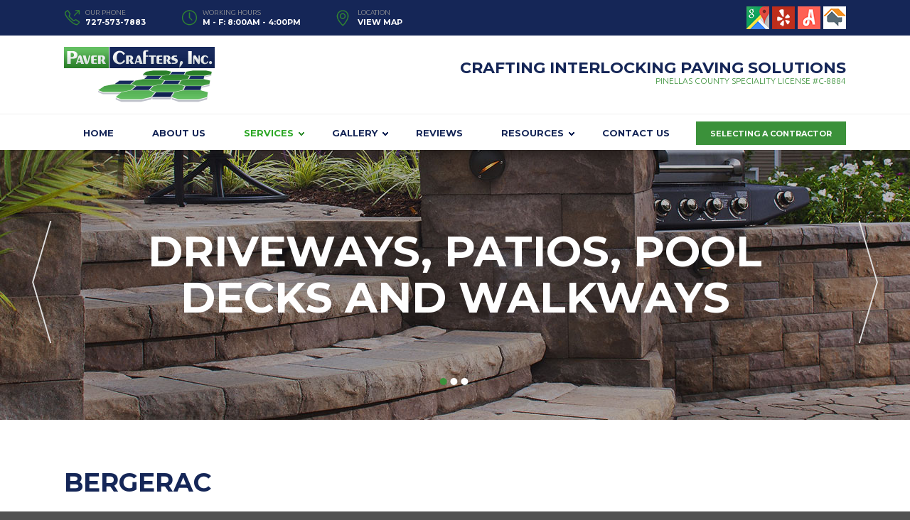

--- FILE ---
content_type: text/html
request_url: https://www.pavercrafters.com/services/manufacturers-suppliers/belgard/pavers/bergerac
body_size: 5287
content:
<!doctype html>
<html lang="en">
<head>
<meta charset="utf-8">
<meta http-equiv="x-ua-compatible" content="ie=edge">
<!-- EditableBegin name="doctitle" -->
<title>Bergerac | St Petersburg, Clearwater, Tampa, Dunedin, FL</title>
<meta name="description" content="Interlocking Concrete Pavers Installation and Design by PaverCrafters, serving greater Tampa, St Petersburg, Belleair, Tierra Verde, Largo, Dunedin, Seminole, Clearwater, Redington Beach and Indian Rocks  FL.">
<script>
var page = new Array('pavers.php');
</script>
<!-- EditableEnd -->
<meta name="keywords" content="Pavers, Retaining Walls, Patio, Paving Stones, Paver Patio, Paver Driveways, Paver Walkways, Interlocking Pavers, Brick Pavers, Brick Patio, Brick Drive, Clay Brick Pavers, Pool Decks, Install Pavers, Paver Pool, Travertine Pavers, Hardscaping, Paver Installation, Paving Contractor, Paver Maintenance, Paver Installer, Brick Paving, Commercial Pavers, Commercial Hardscapes, Hardscape Contractor, Permeable Pavers, Environmental Pavers, Hardscape Installation, Tampa, St Petersburg, Belleair, Tierra Verde, Largo, Dunedin, Seminole, Clearwater, Redington Beach, Indian Rocks  FL, PaverCrafters Inc.">
<base href="https://www.pavercrafters.com/"><meta name="revisit" content="2 days">
<meta name="revisit-after" content="2 days">
<link rel="shortcut icon" href="favicon.ico">
<meta name="viewport" content="width=1160, maximum-scale=1.0">

<noscript id="deferred-styles">
<link rel="preconnect" href="https://fonts.googleapis.com">
<link rel="preconnect" href="https://fonts.gstatic.com" crossorigin>
<link href="https://fonts.googleapis.com/css2?family=Montserrat:wght@700&family=Ubuntu:wght@300&display=swap" rel="stylesheet">
</noscript>

<link rel="preload" href="libz/normalize.css" as="style">
<link rel="stylesheet" href="libz/normalize.css">
<link rel="preload" href="-desktop-style.css" as="style">
<link rel="stylesheet" href="-desktop-style.css">
<link rel="preload" href="libz/css3-animate-it/animations.css" as="style">
<link rel="stylesheet" href="libz/css3-animate-it/animations.css">
<link rel="preload" href="libz/magnific-popup/magnific-popup.css" as="style">
<link rel="stylesheet" href="libz/magnific-popup/magnific-popup.css">

<link rel="preload" href="dropdown.css" as="style">
<link rel="stylesheet" href="dropdown.css">
<!--
<link rel="preload" href="libz/slick/slick.css" as="style">
<link rel="stylesheet" href="libz/slick/slick.css">
<link rel="preload" href="libz/videojs/video-js.css" as="style">
<link rel="stylesheet" href="libz/videojs/video-js.css">
-->

<link rel="preload" href="libz/headjs/head.min.js" as="script">
<script src="libz/headjs/head.min.js"></script>
<script>
head.load(
  "libz/jquery-3.6.1.min.js",
  "libz/modernizr-2.8.3.min.js",
  "libz/jquery.cycle2.min.js",
  "libz/animatescroll/animatescroll.js",
  "libz/magnific-popup/jquery.magnific-popup.js",
  "-desktop-script.js",
  "libz/prefixfree.min.js"
);
/*
head.load(
  "libz/slick/slick.min.js",
  "libz/videojs/videojs-ie8.min.js",
  "libz/videojs/video.js",
);
*/
</script>

<!-- Global Site Tag (gtag.js) - Google Analytics -->
<script async src="https://www.googletagmanager.com/gtag/js?id=UA-137433123-1"></script>
<script>
  window.dataLayer = window.dataLayer || [];
  function gtag(){dataLayer.push(arguments);}
  gtag('js', new Date());
  gtag('config', 'UA-137433123-1');
</script>
</head>

<body class="body_wrapper inside">
<div id="main_wrapper">

<div class="box_fixed"></div><!-- .box_fixed -->

<header>
<div id="header_top" class="animatedParent animateOnce" data-sequence="200"><div class="page_wrapper">
<div id="header_top_links" class="animated fadeInLeft" data-id="1">
<ul>
<li>Our Phone<span>727-573-7883</span>
<li>Working Hours<span>M - F: 8:00am - 4:00pm</span>
<li>Location<span><a href="https://www.pavercrafters.com/contact-us">View Map</a></span>
</ul>
</div><!-- #header_top_links -->

<div id="header_top_social" class="animated fadeInRight" data-id="2">
<a href="https://www.google.com/maps/place/PaverCrafters,+Inc./@27.8870901,-82.6959891,15z/data=!4m6!3m5!1s0x88c2e50923f2a315:0xe66328f6ccb893ef!8m2!3d27.8870901!4d-82.6959891!16s%2Fg%2F1tfd7s5j" class="popup"><img src="images/google-maps.png" width="32" height="32" alt="Google Maps" title="Google Maps"></a>
<a href="https://www.yelp.com/biz/pavercrafters-clearwater" class="popup"><img src="images/yelp.png" width="32" height="32" alt="Yelp" title="Yelp"></a>
<a href="https://www.angi.com/companylist/us/fl/clearwater/pavercrafters-inc-reviews-322243.htm" class="popup"><img src="images/angi.png" width="32" height="32" alt="Angi" title="Angi"></a>
<a href="https://www.homeadvisor.com/rated.PaverCraftersInc.27557544.html" class="popup"><img src="images/homeadvisor.png" width="32" height="32" alt="Homeadvisor" title="Homeadvisor"></a>
</div><!-- #header_top_social -->
</div></div><!-- #header_top -->


<div id="header" class="animatedParent animateOnce" data-sequence="200"><div class="page_wrapper">
<div id="header_logo" class="animated fadeInLeft" data-id="1"><a href="."><img src="images/logo.png" width="212" height="78" alt="PaverCrafters, Inc." title="PaverCrafters, Inc."></a></div>
<div id="header_slogan" class="animated fadeInRight" data-id="2">
<span>CRAFTING INTERLOCKING PAVING SOLUTIONS</span><br>
PINELLAS COUNTY SPECIALITY LICENSE #C-8884<br>
</div><!-- #header_slogan -->
</div></div><!-- #header -->


<div id="menutop"><div class="page_wrapper">
<nav>
<ul class="dropdown_top">
<li><a href=".">Home</a></li>
<li><a href="https://www.pavercrafters.com/about-us">About Us</a></li>
<li><a href="https://www.pavercrafters.com/services">Services</a>
<ul>
<li><a href="https://www.pavercrafters.com/services/featured-project">Featured Project</a>
<ul>
<li><a href="docs/pinellas_park_case_study.pdf" class='popup'>Belgard Case Study</a></li>
<li><a href="https://www.pavercrafters.com/services/featured-project/photo-gallery">Photo Gallery</a></li>
<li><a href="https://www.pavercrafters.com/services/featured-project/picp-project-dunedin-fl">PICP Project - Dunedin, FL</a></li>
</ul></li>
<li><a href="https://www.pavercrafters.com/services/residential-hardscape">Residential Hardscape</a>
<ul>
<li><a href="https://www.pavercrafters.com/services/residential-hardscape/interlocking-brick-pavers">Interlocking Brick Pavers</a></li>
<li><a href="https://www.pavercrafters.com/services/residential-hardscape/alternative-segmental-paving">Alternative Segmental Paving</a></li>
<li><a href="https://www.pavercrafters.com/services/residential-hardscape/paver-design-considerations">Paver Design Considerations</a></li>
</ul></li>
<li><a href="https://www.pavercrafters.com/services/commercial-hardscape">Commercial Hardscape</a>
<ul>
<li><a href="https://www.pavercrafters.com/services/commercial-hardscape/commercial-applications">Commercial Applications</a></li>
</ul></li>
<li><a href="https://www.pavercrafters.com/services/environmental-green">Environmental/Green</a></li>
<li><a href="javascript:;">Manufacturers & Suppliers</a>
<ul>
<li><a href="javascript:;">Belgard</a>
<ul>
<li><a href="https://www.pavercrafters.com/services/manufacturers-suppliers/belgard/pavers">Pavers</a></li>
<li><a href="https://www.pavercrafters.com/services/manufacturers-suppliers/belgard/porcelain-pavers">Porcelain Pavers</a></li>
<li><a href="https://www.pavercrafters.com/services/manufacturers-suppliers/belgard/retaining-walls">Retaining Walls</a></li>
<li><a href="https://www.pavercrafters.com/services/manufacturers-suppliers/belgard/finishing-touches">Finishing Touches</a></li>
<li><a href="https://www.pavercrafters.com/services/manufacturers-suppliers/belgard/belgard-outdoor-fireplaces-kitchens">Belgard Outdoor Fireplaces & Kitchens</a></li>
</ul></li>
<li><a href="https://www.pavercrafters.com/services/manufacturers-suppliers/oldcastle-coastal">Oldcastle Coastal</a></li>
<li><a href="https://www.pavercrafters.com/services/manufacturers-suppliers/tremron-pavers">Tremron Pavers</a></li>
<li><a href="https://www.pavercrafters.com/services/manufacturers-suppliers/flagstone-pavers">Flagstone Pavers</a></li>
<li><a href="https://www.pavercrafters.com/services/manufacturers-suppliers/surebond">Surebond</a></li>
<li><a href="https://www.pavercrafters.com/services/manufacturers-suppliers/keystone-walls">Keystone Walls</a></li>
<li><a href="https://www.pavercrafters.com/services/manufacturers-suppliers/anchor-walls">Anchor Walls</a></li>
<li><a href="https://www.pavercrafters.com/services/manufacturers-suppliers/stonemart">Stonemart</a></li>
<li><a href="https://www.pavercrafters.com/services/manufacturers-suppliers/artistic-pavers">Artistic Pavers</a></li>
</ul></li>
<li><a href="https://www.pavercrafters.com/services/selecting-a-contractor">Selecting a Contractor</a></li>
</ul></li>
<li><a href="javascript:;">Gallery</a>
<ul>
<li><a href="https://www.pavercrafters.com/gallery/residential">Residential</a></li>
<li><a href="https://www.pavercrafters.com/gallery/commercial">Commercial</a></li>
</ul></li>
<li><a href="https://www.pavercrafters.com/reviews">Reviews</a></li>
<li><a href="javascript:;">Resources</a>
<ul>
<li><a href="https://www.pavercrafters.com/resources/paver-catalogs">Paver Catalogs</a></li>
<li><a href="https://www.pavercrafters.com/resources/hardscaping-links">Hardscaping Links</a></li>
<li><a href="https://www.pavercrafters.com/resources/installation-guide">Installation Guide</a></li>
</ul></li>
<li><a href="https://www.pavercrafters.com/contact-us">Contact Us</a></li>
</ul>
</nav>
<a href="https://www.pavercrafters.com/services/selecting-a-contractor" id="bt_selecting" class="menutop_button">Selecting a Contractor</a>
</div></div><!-- #menutop -->


<div id="slideshow" class="animatedParent animateOnce" data-sequence="200">
<ul>
<li style="background-image:url(images/slides_01.jpg);"></li>
<li style="background-image:url(images/slides_02.jpg);"></li>
<li style="background-image:url(images/slides_03.jpg);"></li>
</ul>
<div id="slideshow_slogan" class="animated fadeIn" data-id="1">
<span>DRIVEWAYS, PATIOS, POOL<br>DECKS AND WALKWAYS</span>
</div>
<a id="slides_arrow_next" href="javascript:;" class="animated fadeInRight" data-id="2"><img src="images/slides_arrow_next.png" width="28" height="172" alt=""></a>
<a id="slides_arrow_prev" href="javascript:;" class="animated fadeInLeft" data-id="2"><img src="images/slides_arrow_prev.png" width="28" height="172" alt=""></a>
<div id="slideshow_pager" class="animated fadeInUp" data-id="3"></div>
</div><!-- #slideshow -->
<script>
head.ready(["-desktop-script.js"], function() {
  slideshow_main();
});
</script>
</header>


<div id="middle" class="animatedParent animateOnce" data-sequence="200"><div class="page_wrapper">
<div id="content" class="animated fadeIn" data-id="1">
<main>
<div class="content_title"><!-- EditableBegin name="title" -->
<h1>Bergerac</h1>
<!-- EditableEnd --></div>
<!-- breadcrumbs -->
<div class="breadcrumbs">
<ol itemscope itemtype="http://schema.org/BreadcrumbList">
<li itemprop="itemListElement" itemscope itemtype="http://schema.org/ListItem"><a itemprop="item" href="https://www.pavercrafters.com/" id="home" itemscope itemtype="https://schema.org/WebPage"><span itemprop="name">Home</span></a><span itemprop="position" content="1"></span></li>
<li itemprop="itemListElement" itemscope itemtype="http://schema.org/ListItem"><a itemprop="item" href="https://www.pavercrafters.com/services" id="home/services" itemscope itemtype="https://schema.org/WebPage"><span itemprop="name">Services</span></a><span itemprop="position" content="2"></span></li>
<li itemprop="itemListElement" itemscope itemtype="http://schema.org/ListItem"><a itemprop="item" href="javascript:;" id="home/services/manufacturers---suppliers" itemscope itemtype="https://schema.org/WebPage"><span itemprop="name">Manufacturers & Suppliers</span></a><span itemprop="position" content="3"></span></li>
<li itemprop="itemListElement" itemscope itemtype="http://schema.org/ListItem"><a itemprop="item" href="javascript:;" id="home/services/manufacturers---suppliers/belgard" itemscope itemtype="https://schema.org/WebPage"><span itemprop="name">Belgard</span></a><span itemprop="position" content="4"></span></li>
<li itemprop="itemListElement" itemscope itemtype="http://schema.org/ListItem"><a itemprop="item" href="https://www.pavercrafters.com/services/manufacturers-suppliers/belgard/pavers" id="home/services/manufacturers---suppliers/belgard/pavers" itemscope itemtype="https://schema.org/WebPage"><span itemprop="name">Pavers</span></a><span itemprop="position" content="5"></span></li>
<li itemprop="itemListElement" itemscope itemtype="http://schema.org/ListItem"><span itemprop="name">Bergerac</span><span itemprop="position" content="6"></span></li>
</ol>
</div>
<!-- end breadcrumbs -->
<!-- EditableBegin name="main" -->
<img src="images/shapes/Bergerac_Beauty2.jpg" width="400" height="300" class="images_right" alt="Bergerac" />
<h2>Classic Collection</h2>
The timeless, hand-cobbled appearance of Bergerac® recalls an era when horse-drawn carriages traversed the avenues of Europe's great cities. Its trademark dimpled surface, unique color blends, and a variety of sizes provide you with the ability to create one-of-a-kind works of lasting beauty.<br />
<br />
Bergerac Circles may be used with a number of Belgard pavers to make unique outdoor living designs.<br />
<br />

<div class="clear"></div><br />
<div class="hr"></div><br />

<h3>Specs</h3>

<table class="belgard">
 <tr valign="top">
  <td><img src="images/shapes/Bergerac_2109.jpg" width="220" height="220" alt="4 Piece Combo" class="images" /></td>
  <td><strong>4 Piece Combo</strong><br /><br />
5 1/2 x 4 3/4 x 2 3/8<br />
5 1/2 x 6 1/2 x 2 3/8<br />
5 1/2 x 8 x 2 3/8<br />
5 1/2 x 9 1/2 x 2 3/8<br />
  </td>
 </tr>
</table>
<br />
<em>All measurements are approximate.<br />Contact your local Belgard dealer for details.</em>
<br /><br /><div class="hr"></div><br />

<h3>Colors</h3>
<table class="belgard" width="100%">
 <tr align="center">
  <td><img src="images/shapes/coastal_bergerac_amaretto.jpg" width="220" height="220" alt="Amaretto" class="images" /><br /><strong>Amaretto</strong></td>
  <td><img src="images/shapes/coastal_bergerac_harvest.jpg" width="220" height="220" alt="Harvest" class="images" /><br /><strong>Harvest</strong></td>
 </tr>
 <tr align="center">
  <td><img src="images/shapes/coastal_bergerac_napoli.jpg" width="220" height="220" alt="Napoli" class="images" /><br /><strong>Napoli</strong></td>
 </tr>
</table>
<br /><br /><div class="hr"></div><br />

<h3>Patterns</h3>

<table class="belgard" width="100%">
 <tr align="center">
  <td><img src="images/shapes/Bergerac_A.png" width="220" height="220" alt="4 Piece Random Running Bond" class="images" /><br /><strong>4 Piece Random Running Bond</strong></td>
  <td><img src="images/shapes/Bergerac_B.png" width="220" height="220" alt="4 Piece Stone Pattern" class="images" /><br /><strong>4 Piece Stone Pattern</strong></td>
 </tr>
 <tr align="center">
  <td><img src="images/shapes/Bergerac_C.png" width="220" height="220" alt="3 Piece Random Running Bond" class="images" /><br /><strong>3 Piece Random Running Bond</strong></td>
  <td><img src="images/shapes/Bergerac_D.png" width="220" height="220" alt="3 Piece Pattern B" class="images" /><br /><strong>3 Piece Pattern B</strong></td>
 </tr>
 <tr align="center">
  <td><img src="images/shapes/Bergerac_E.png" width="220" height="220" alt="3 Piece Pattern C" class="images" /><br /><strong>3 Piece Pattern C</strong></td>
  <td><img src="images/shapes/3-piece-modified-herringbone.jpg" width="220" height="220" alt="3-Piece Modified Herringbone" class="images" /><br /><strong>3-Piece Modified Herringbone</strong></td>
 </tr>
</table>
<!-- EditableEnd -->
</main>
<div class="clear"></div>
</div><!-- #content -->
<div class="clear"></div>
</div></div><!-- #middle -->


<div id="box_logos" class="animatedParent animateOnce" data-sequence="200"><div class="page_wrapper">
<ul>
<li class="animated fadeInLeft" data-id="1"><img src="images/logo_vob.png" width="142" height="80" alt="Veteran Owned Business" title="">
<li class="animated fadeInLeft" data-id="2"><a href="https://www.icpi.org/" class="popup"><img src="images/logo_icpi.png" width="75" height="72" alt="ICPI Proud Member" title="ICPI Proud Member"></a>
<li class="animated fadeInLeft" data-id="3"><a href="http://www.bbb.org/west-florida/business-reviews/paver-installation/paver-crafters-in-clearwater-fl-90005979" class="popup"><img src="images/logo_bbb.png" width="105" height="72" alt="BBB Accedited Business" title="BBB Accedited Business"></a>
<li class="animated fadeInLeft" data-id="4"><a href="https://www.belgard.com" class="popup"><img src="images/logo_belgard.png" width="276" height="24" alt="Belgard Authorized Contractor" title="Belgard Authorized Contractor"></a>
<li class="animated fadeInLeft" data-id="5"><img src="images/logo_buildit_green_member.png" width="57" height="104" alt="Build It Green Member" title="Build It Green Member">
<li class="animated fadeInLeft" data-id="6"><script type="text/javascript" src="https://sealserver.trustwave.com/seal.js?code=8c2753fc0e23418e91244f0c30e5519a"></script>
</ul>
</div></div><!-- #box_logos -->


<footer>
<!--
<div id="box_contact" class="animatedParent animateOnce" data-sequence="200"><div class="page_wrapper">
<div class="content_title content_title2 animated fadeInLeft" data-id="1"><span>Free Estimate</span><br>Contact Us</div>
<form action="https://www.pavercrafters.com/request-short-save" id="form_estimate_side" method="post" class="form animated fadeInRight" data-id="2">
<fieldset>
<table id="table_form">
<tr><td>
<label class="edit_full"><input type="text" id="name" name="name" placeholder="Name*" required aria-required="true"></label>
<label class="edit_full"><input type="text" id="phone" name="phone" placeholder="Phone*" required aria-required="true"></label>
<label class="edit_full"><input type="text" id="email" name="email" placeholder="Email*" required aria-required="true"></label>
</td>
<td>
<label class="edit_full"><textarea id="comments" name="comments" placeholder="Comments"></textarea></label>
</td>
</tr>
</table>
<div class="clear"></div>

<script src="https://www.google.com/recaptcha/api.js" async defer></script><div class="g-recaptcha" data-sitekey="6Le_Td4kAAAAACNNnkjBiOrL0pe9uaJAtzMhz8nU"></div><input id="submit" name="submit" type="submit" class="submit" value=" Submit ">
</fieldset>
</form>
</div></div><!-- #box_contact -->


<div id="box_map" class="animatedParent animateOnce" data-sequence="200">
<a href="https://www.pavercrafters.com/contact-us" class="animated fadeIn" data-id="1"></a>
</div><!-- #box_map -->


<div id="service_area" class="animatedParent animateOnce" data-sequence="200"><div class="page_wrapper">
<span>We Provide Services to All Tampa Bay, FL Areas Including:</span>
<ul>
<li><a href="https://www.pavercrafters.com/retaining-walls-tampa-florida">Tampa</a></li>
<li><a href="https://www.pavercrafters.com/brick-pavers-st-petersburg-florida">St Petersburg</a></li>
<li><a href="https://www.pavercrafters.com/hardscape-services-bellair-florida">Belleair</a></li>
<li><a href="https://www.pavercrafters.com/hardscape-services-tierra-verde-florida">Tierra Verde</a></li>
<li><a href="https://www.pavercrafters.com/hardscape-services-largo-florida">Largo</a></li>
<li><a href="https://www.pavercrafters.com/hardscape-company-dunedin-florida">Dunedin</a></li>
<li><a href="javascript:;">Seminole</a></li>
<li><a href="https://www.pavercrafters.com/pavers-clearwater-florida">Clearwater</a></li>
<li><a href="javascript:;">Redington Beach</a></li>
<li><a href="javascript:;">Indian Rocks</a></li>
<li><a href="javascript:;">Treasure Island</a></li>
<li><a href="javascript:;">Clearwater Beach</a></li>
<li><a href="javascript:;">Belleair Beach</a></li>
<li><a href="javascript:;">St Pete</a></li>
<li><a href="javascript:;">St Pete Beach</a></li>
<li><a href="javascript:;">Madeira Beach</a></li>
</ul>
</div></div><!-- #service_area -->


<div id="footer" class="animatedParent animateOnce" data-sequence="200"><div class="page_wrapper">
<div id="footer_logo" class="animated fadeInLeft" data-id="1"><a href="."><img src="images/footer_logo.png" width="212" height="78" alt="PaverCrafters, Inc." title="PaverCrafters, Inc."></a></div>

<div id="footer_links" class="animated fadeInRight" data-id="2">
&copy; 2026 <span>PaverCrafters, Inc.</span><br>
12605 Automobile Blvd, Clearwater, FL 33762, Phone: 727-573-7883<br>
<a href="https://www.pavercrafters.com/privacy-policy">Privacy Policy</a> | <a href="https://www.pavercrafters.com/legal-notice">Legal Notice</a> | <a href="https://www.pavercrafters.com/sitemap">Site Map</a> | <a href="javascript:;" onclick="goToMobileWebsite();">Mobile Version</a><br>
Web Design by <a href="https://www.clearimaging.com" class="popup">Clear Imaging</a> | <a href="https://www.clearimaging.com/client-support" class="popup">Support</a><br>
</div><!-- #footer_links -->
<div class="clear"></div>
</div></div><!-- #footer -->
</footer>

<a id="scroll_top"></a>
<script>
head.load(
  "libz/css3-animate-it/css3-animate-it.js"
);
</script>

</div><!-- #main_wrapper -->
</body>
</html>

--- FILE ---
content_type: text/css
request_url: https://www.pavercrafters.com/-desktop-style.css
body_size: 7609
content:
* {
	margin: 0;
	padding: 0;
}
body {
	font-family: 'Ubuntu', sans-serif;
	font-size: 15px;
	line-height: 24px;
	color: #6f6f6f;
	width: 100%;
	min-width: 1100px;
	font-weight: normal;
	background: #515151 url(images/body_bg.png) center repeat-y;
	position: relative;
}

/* text styles
-----------------------------------------------------------------------------*/

h1, .h1 {
	font-family: 'Montserrat', sans-serif;
	font-size: 26px;
	line-height: 29px;
	color: #2f478b;
	padding: 0px 0px 10px 0px;
	margin: 0px;
	text-transform: uppercase;
}
h2, .h2 {
	font-family: 'Montserrat', sans-serif;
	font-size: 24px;
	line-height: 27px;
	color: #283c76;
	padding: 0px 0px 10px 0px;
	margin: 0px;
	text-transform: uppercase;
}
h3, .h3 {
	font-family: 'Montserrat', sans-serif;
	font-size: 22px;
	line-height: 25px;
	color: #213364;
	padding: 0px 0px 10px 0px;
	margin: 0px;
	text-transform: uppercase;
}
h4, .h4 {
	font-family: 'Montserrat', sans-serif;
	font-size: 20px;
	line-height: 23px;
	color: #2f478b;
	padding: 0px 0px 10px 0px;
	margin: 0px;
	text-transform: uppercase;
}
h5, .h5 {
	font-family: 'Montserrat', sans-serif;
	font-size: 19px;
	line-height: 22px;
	color: #283c76;
	padding: 0px 0px 10px 0px;
	margin: 0px;
	text-transform: uppercase;
}
h6, .h6 {
	font-family: 'Montserrat', sans-serif;
	font-size: 18px;
	line-height: 21px;
	color: #213364;
	padding: 0px 0px 10px 0px;
	margin: 0px;
	text-transform: uppercase;
}

a {
	color: #3b913a;
	text-decoration: none;
	outline: none;
}
a:hover {
	text-decoration: underline;
}

table {
	border: 0px;
	border-spacing: 0px;
    border-collapse: separate;
	padding: 0px;
	margin: 0px;
}

ul, ol {
	margin: 0px 0px 10px 20px;
	padding: 0px 0px 0px 0px;
/*	list-style-position: inside;*/
}
ul {
/*	list-style-image: url(images/icon_bullet.png);*/
}
ul.no-list-image, ul.no-list-image li {
	list-style: none;
	list-style-image: none;
}

p {
	margin:0 0 24px 0;
}
img {
	border: none;
	vertical-align: middle;
}

/* forms styles
-----------------------------------------------------------------------------*/
input, textarea, select {
	color: #000;
	font-size: 18px;
	line-height: 18px;
    box-sizing: border-box;
}
label {
	box-sizing: border-box;
}
input {
	vertical-align: middle;
}

.form_standard {
	width: 700px !important;
	display: table;
	margin: 0 auto;
}
.form_standard_half {
	width: 350px !important;
	display: table;
	margin: 0 auto;
}

.form {
	width: 100%;
}
.form input.submit, input.button {
	width: auto;
	color: #fff;
	background: #1d8917;
	font-family: 'Montserrat', sans-serif;
	font-size: 16px;
	line-height: 16px;
	text-transform: uppercase;
	border: 0px;
	padding: 11px 20px 12px 20px;
}
.form fieldset {
	border: 0px;
	padding: 0px;
	margin: 0px;
}
.form fieldset legend {
	color: #000;
	font-size: 16px;
	font-weight: bold;
	padding: 0px;
}

.form label {
	float: left;
	padding: 0px 2px 0px 0px;
	margin: 0;
	color: #000;
	font-size: 16px;
	line-height: 20px;
}
.form label.edit {
	width: 50%;
}
.form label.edit_full {
	width: 100%;
}
.form label.edit_half {
	width: 25%;
}

.form input[type=text], .form input[type=email], .form input[type=number], .form input[type=date], .form select, .form textarea {
	width: 100%;
	color: #000;
	font-family: 'Montserrat', sans-serif;
	font-size: 14px;
	line-height: 14px;
	padding: 13px;
	margin: 0px 0px 10px 0px;
	background: #fff url(images/input_bg.png) top repeat-x;
	border: 1px solid #bfbfbf;
}
.form select {
	padding: 12px;
}
.form textarea {
	height: 150px;
}

.required {
	color: #f00;
}

/* scode_block
-----------------------------------------------------------------------------*/
#scode_block {
	width: 100%;
	text-align: center;
}
#scode_block table {
	border: 0px;
	border-spacing: 0px;
    border-collapse: separate;
	margin-left: auto;
	margin-right: auto;
	padding-top: 10px;
}
#scode_block table tr {
    vertical-align: top;
}
#scode_block table td {
	width: auto;
}
#scode_block table td {
	padding: 0px 2px 0px 2px;
	margin: 0px;
}
#scode_block #scode {
	width: 105px;
	height: 40px;
}
#scode_block input[type=text] {
	margin: 0px;
}
#scode_block #img_code {
	border-radius: 2px;
}


/* placeholder
-----------------------------------------------------------------------------*/
::-webkit-input-placeholder {
	color: #152757 !important;
	font-weight: normal;
	text-overflow: ellipsis;
	text-transform: uppercase;
}
::-moz-placeholder {
	color: #152757 !important;
	font-weight: normal;
	text-overflow: ellipsis;
	text-transform: uppercase;
}
:-moz-placeholder {
	color: #152757 !important;
	font-weight: normal;
	text-overflow: ellipsis;
	text-transform: uppercase;
}
:-ms-input-placeholder {
	color: #152757 !important;
	font-weight: normal;
	text-overflow: ellipsis;
	text-transform: uppercase;
}

/* standard styles
-----------------------------------------------------------------------------*/

.uppercase {
	text-transform: uppercase;
}
.underline {
	text-decoration: underline
}

.align_center {
	text-align: center;
	margin: auto;
}
.align_right {
	text-align: right;
}
.align_left {
	text-align: left;
}
.align_justify {
	text-align: justify;
}

.valign_top {
	vertical-align: top;
}
.valign_middle {
	vertical-align: middle;
}
.valign_bottom {
	vertical-align: bottom;
}

.position_center {
	left: 0;
	right: 0;
	margin-left: auto;
	margin-right: auto;
}
.position_middle:before {
	content: '';
	display: inline-block;
	height: 100%;
	vertical-align: middle;
}

.box_center {
	display: table;
	margin: 0 auto !important;
}

.clear {
	height:0;
	font-size: 1px;
	line-height: 0px;
	clear: both;
}

.clearfix:before,
.clearfix:after {
	content: "";
	display: table;
} 
.clearfix:after {
	clear: both;
}

.hidden {
	display: none;
}

.desktop_only {
}
.mobile_only {
	display: none;
}

.img_left {
	width: auto;
	float: left;
	margin: 0px 15px 10px 0px;
}
.img_right {
	width: auto;
	float: right;
	margin: 0px 0px 10px 15px;
}

.images, .images_left, .images_right {
	border: 0px;
}
.images_left {
	width: auto;
	float: left;
	margin: 0px 25px 15px 0px;
}
.images_right {
	width: auto;
	float: right;
	margin: 0px 0px 15px 25px;
}

hr, .hr {
	line-height: 1px;
	height: 1px;
	font-size: 1px;
	background: #ccc;
	border: 0px;
}

.a_button {
	display: inline-block;
	color: #fff;
	font-family: 'Montserrat', sans-serif;
	font-size: 11px;
	line-height: 11px;
	text-decoration: none;
	outline: none;
	background: #3b913a;
	border: 2px solid #3b913a;
	text-align: center;
	padding: 12px 30px 12px 30px;
	transition: all 250ms ease-in;
	-webkit-transition: all 250ms ease-in;
	text-transform: uppercase;
}
.a_button:hover {
	text-decoration: none;
	background: #152757;
	border: 2px solid #152757;
}

.a_button1 {
}
.a_button1:hover {
	text-decoration: none;
	background: none;
	border: 2px solid #3b913a;
}


.columns {
	-moz-column-gap: 20px;
	-webkit-column-gap: 20px;
	column-gap: 20px;
	-moz-column-count: 2;
	-webkit-column-count: 2;
	column-count: 2;
}

.columns[data-columns-count="2"] {
	-moz-column-count: 2;
	-webkit-column-count: 2;
	column-count: 2;
}
.columns[data-columns-count="3"] {
	-moz-column-count: 3;
	-webkit-column-count: 3;
	column-count: 3;
}
.columns[data-columns-count="4"] {
	-moz-column-count: 4;
	-webkit-column-count: 4;
	column-count: 4;
}
.columns[data-columns-count="5"] {
	-moz-column-count: 5;
	-webkit-column-count: 5;
	column-count: 5;
}
.columns[data-columns-count="6"] {
	-moz-column-count: 6;
	-webkit-column-count: 6;
	column-count: 6;
}

.res_list div {
	display: inline-block;
	padding-bottom: 10px;
	vertical-align: top;
}


/* columns_list
-----------------------------------------------------------------------------*/
ul.columns_list {
	width: 100%;
	list-style: none;
	list-style-image: none;
	text-align: center;
	padding: 0px;
	margin: 0px;
}
ul.columns_list li {
	width: auto;
	max-width: 94%;
	display: inline-block;
	padding: 0px 0px 0px 0px;
	margin: 0px 1% 15px 1%;
	vertical-align: top;
	text-align: left;
}
ul.columns_list.align_center li {
	text-align: center;
}
ul.columns_list > li {
}
ul.columns_list[data-columns-count="2"] > li {
	width: 46%;
}
ul.columns_list[data-columns-count="3"] > li {
	width: 29%;
}
ul.columns_list[data-columns-count="4"] > li {
	width: 21%;
}
ul.columns_list[data-columns-count="5"] > li {
	width: 16%;
}

ul.columns_list.valign_top li {
	vertical-align: top;
}
ul.columns_list.valign_middle li {
	vertical-align: middle;
}
ul.columns_list.valign_bottom li {
	vertical-align: bottom;
}


/* white-popup - magnific-popup style
-----------------------------------------------------------------------------*/
.white-popup {
  position: relative;
  background: #FFF;
  padding: 20px;
  width:auto;
  max-width: 700px;
  margin: 20px auto;
}


/* portfolio styles
-----------------------------------------------------------------------------*/
.sectionname, .imagepages {
	display: inline-block;
	color: #fff;
	background: #878787;
	padding: 3px 6px 3px 6px;
	margin: 0px 3px 5px 0px;
	border-radius: 2px;
}
.sectionname:hover, .imagepages:hover {
	text-decoration: none;
	color: #fff;
	background: #1d8917;
}

.sectionnameselected, .imagepageselected {
	display: inline-block;
	color: #fff;
	background: #1d8917;
	padding: 3px 6px 3px 6px;
	margin: 0px 3px 5px 0px;
	border-radius: 2px;
}
.sectionnameselected:hover, .imagepageselected:hover {
	text-decoration: none;
}

.sectionname_divider {
	display: none;
}

.imagesmallname {
	color: #000;
}

.imagemediumname {
	color: #000; 
	font-weight: bold;
}

.image_delimiter {
	font-size: 1px;
	line-height: 1px;
	height: 3px;
	padding: 0px;
	margin: 0px;
}


/* portfolio
-----------------------------------------------------------------------------*/
.portfolio {
}
.portfolio ul {
	display: table;
	margin: 0 auto;
	padding: 0px;
	list-style: none;
	list-style-image: none;
}
.portfolio ul li {
	display: inline-block;
	margin: 0px 5px 20px 5px;
	padding: 0px;
	vertical-align: top;
}
.portfolio ul li:first-child {
}
.portfolio ul li:last-child {
}
a.portfolio_button {
	display: inline-block;
	color: #fff;
	font-family: 'Montserrat', sans-serif;
	font-size: 11px;
	line-height: 11px;
	text-decoration: none;
	outline: none;
	background: #3b913a;
	border: 2px solid #3b913a;
	text-align: center;
	padding: 8px 12px 8px 12px;
	transition: all 250ms ease-in;
	-webkit-transition: all 250ms ease-in;
	text-transform: uppercase;
}
a.portfolio_button:hover, .portfolio ul li:hover a.portfolio_button, .portfolio li.selected a.portfolio_button {
	text-decoration: none;
	background: #152757;
	border: 2px solid #152757;
}

/* portfolio_sections_list
-----------------------------------------------------------------------------*/
.portfolio_sections_list {
	padding: 0px 0px 15px 0px;
	text-align: center;
	border-bottom: 1px solid #eae9e9;
	margin-bottom: 15px;
}
.portfolio_sections_list_caption {
	font-family: 'Montserrat', sans-serif;
	font-size: 20px;
	line-height: 23px;
	color: #000;
	font-weight: bold;
	padding: 0px 0px 5px 0px;
}
.portfolio_sections_list select {
	width: 100%;
	font-family: 'Montserrat', sans-serif;
	font-size: 16px;
	line-height: 16px;
	padding: 8px;
	margin: 0px 0px 10px 0px;
	background: #fff url(images/input_bg.png) top repeat-x;
	border: 1px solid #ccc;
}
.portfolio_sections_list ul li {
	margin: 0px 4px 10px 4px;
	padding: 0px;
	vertical-align: top;
}

.portfolio_section_name {
	font-family: 'Montserrat', sans-serif;
	font-size: 27px;
	line-height: 30px;
	font-weight: normal;
	color: #7aa201;
	padding: 0px 0px 10px 0px;
	margin: 0px;
	text-transform: uppercase;
	text-align: center;
}
.portfolio_section_text {
	padding: 0px 0px 20px 0px;
	text-align: left;
}


/* portfolio_navigation
-----------------------------------------------------------------------------*/
.portfolio_navigation {
	padding: 0px 0px 10px 0px;
}
.portfolio_navigation_last {
	width: 100px;
	float: left;
}
.portfolio_navigation_next {
	width: 100px;
	float: right;
	text-align: right;
}
.portfolio_navigation_pages {
	width: -webkit-calc(100% - 200px);
	width: -moz-calc(100% - 200px);
	width: calc(100% - 200px);
	float: left;
	text-align: center;
}


/* portfolio_thumbnails
-----------------------------------------------------------------------------*/
.portfolio_thumbnails {
	padding: 0px 0px 10px 0px;
	text-align: center;
}
.portfolio_thumbnails_caption {
	padding: 0px 0px 20px 0px;
}
.portfolio_thumbnails ul li {
	text-align: left;
	position: relative;
}

.portfolio_thumbnail_link {
}
.portfolio_thumbnail_image {
	box-shadow: 0px 2px 3px rgba(0, 0, 0, 0.2);
}
.portfolio_thumbnail_image img {
	vertical-align: bottom;
}

.portfolio_thumbnail_caption {
	width: 92%;
	overflow: hidden;
	color: #fff;
	font-size: 13px;
	line-height: 14px;
	position: absolute;
	left: 0px;
	bottom: 0px;
	padding: 7px 4% 7px 4%;
	opacity: 0.5;
	background: rgba(72,72,72,0.8);
	transition: all 250ms ease-in;
	-webkit-transition: all 250ms ease-in;
}
.portfolio_thumbnails ul li:hover .portfolio_thumbnail_caption {
	opacity: 1;
}
.portfolio_thumbnail_caption a {
	color: #FF0;
}
.portfolio_thumbnail_caption small {
	font-size: 11px;
	line-height: 12px;
}


/* portfolio_index
-----------------------------------------------------------------------------*/
.portfolio_index {
	padding: 0px 0px 10px 0px;
	text-align: center;
}
.portfolio_index_text {
	padding: 0px 0px 20px 0px;
	text-align: left;
}
.portfolio_index ul li {
	text-align: left;
	position: relative;
}

.portfolio_index_link {
	color: #FF0;
}
.portfolio_index_image {
	box-shadow: 0px 2px 3px rgba(0, 0, 0, 0.2);
	overflow: hidden;
}
.portfolio_index_image img {
	vertical-align: bottom;
	transition: all 250ms ease-in;
	-webkit-transition: all 250ms ease-in;
}
.portfolio_index ul li:hover .portfolio_index_image img {
	transform: scale(1.1);
}

.portfolio_index_caption {
	width: 80%;
	position: absolute;
	left: 5%;
	top: 50%;
	margin-top: -15%;
	opacity: 0.8;
	transition: all 0.5s ease;
	z-index: 2;
	background: rgba(72,72,72,0.8);
	font-family: 'Montserrat', sans-serif;
	color: #fff;
	font-size: 18px;
	line-height: 18px;
	text-transform: uppercase;
	text-align: center;
	padding: 5%;
	transition: all 250ms ease-in;
	-webkit-transition: all 250ms ease-in;
}
.portfolio_index ul li:hover .portfolio_index_caption {
	opacity: 1;
}


/* portfolio_slider
-----------------------------------------------------------------------------*/
.portfolio_slider {
}

.portfolio_slider_previews_area {
	position: relative;
}
.portfolio_slider_previews {
	vertical-align: middle;
	height: 500px;
	overflow: hidden;
	margin-bottom: 10px;
}

.portfolio_slider_preview {
	width: auto;
	height: 500px;
	text-align: center;
}
.portfolio_slider_preview_link {
	width: auto;
	display: inline-block;
	text-align: center;
	position: relative;
	top: 50%;
	-webkit-transform: translateY(-50%);
    transform: translateY(-50%);
}
.portfolio_slider_preview_image {
	width: 100%;
	height: auto;
}
.portfolio_slider_preview_image img {
	width: 100%;
	height: auto;
}
.portfolio_slider_preview_caption {
	width: 94%;
	overflow: hidden;
	color: #fff;
	font-size: 14px;
	line-height: 15px;
	text-align: left;
	position: absolute;
	bottom: 0px;
	left: 0px;
	padding: 10px 3% 10px 3%;
	opacity: 1;
	background: rgba(72,72,72,0.7);
}
.portfolio_slider_preview_caption small {
	color: #CCC;
}

.portfolio_slider_previews_last, .portfolio_slider_thumbnails_last {
	position: absolute !important;
	top: 50%;
	margin-top: -20px;
	left: 20px;
}
.portfolio_slider_previews_last:after, .portfolio_slider_thumbnails_last:after {
	content: "";
	display: block;
	width: 100%;
	height: 100%;
	position: absolute;
	top: 0px;
	left: 0px;
	background: url(images/portfolio_slider_last.png) center center no-repeat;
}

.portfolio_slider_previews_next, .portfolio_slider_thumbnails_next {
	position: absolute !important;
	top: 50%;
	margin-top: -20px;
	right: 20px;
}
.portfolio_slider_previews_next:after, .portfolio_slider_thumbnails_next:after {
	content: "";
	display: block;
	width: 100%;
	height: 100%;
	position: absolute;
	top: 0px;
	left: 0px;
	background: url(images/portfolio_slider_next.png) center center no-repeat;
}

.portfolio_slider_navigation {
	display: table;
	margin: 0 auto;
	margin-bottom: 15px;
}

.portfolio_slider_slideshow {
	position: relative;
}

.portfolio_slider_thumbnails_area {
	position: relative;
}
.portfolio_slider_thumbnails {
	margin-bottom: 10px;
}

.portfolio_slider_thumbnail {
	text-align: center;
}

.portfolio_slider_thumbnail_link {
	text-align: left;
	position: relative;
	width: auto;
	display: inline-block;
}

.portfolio_slider_thumbnail_image img {
	opacity: 0.7;
	transition: all 250ms ease-in;
	-webkit-transition: all 250ms ease-in;
}
.portfolio_slider_thumbnail_image:hover img, .portfolio_slider_thumbnails .slick-current img {
	opacity: 1 !important;
}

.portfolio_slider_thumbnail_caption {
	width: 92%;
	overflow: hidden;
	color: #fff;
	font-size: 13px;
	line-height: 14px;
	position: absolute;
	bottom: -10px;
	left: 0px;
	padding: 7px 4% 7px 4%;
	opacity: 0;
	background: rgba(72,72,72,0.7);
	transition: all 250ms ease-in;
	-webkit-transition: all 250ms ease-in;
}
.portfolio_slider_thumbnail_link:hover .portfolio_slider_thumbnail_caption {
	opacity: 1;
	bottom: 0px;
}
.portfolio_slider_thumbnail_caption a {
	color: #FF0;
}


/* portfolio magnific-popup styles
-----------------------------------------------------------------------------*/
.mfp-figure {
}
.mfp-close {
}
.mfp-img {
}
.mfp-bottom-bar {
}
.mfp-title {
	font-size: 14px;
	line-height: 16px;
}
.mfp-title a {
	color: #FF0;
}
.mfp-title small {
	font-size: 13px;
	line-height: 14px;
	color: #fff;
}
.mfp-counter {
}


/* breadcrumbs
-----------------------------------------------------------------------------*/
.breadcrumbs {
	font-family: 'Montserrat', sans-serif;
	font-size: 13px;
	line-height: 13px;
	color: #000;
	padding: 0px 0px 13px 0px;
	margin: 0px 0px 20px 0px;
	border-bottom: 1px solid #CCC;
}
.breadcrumbs ol {
	margin: 0px;
	padding: 0px;
	list-style: none;
	list-style-image: none;
}
.breadcrumbs ol li {
	position: relative;
	display: inline-block;
	padding: 0px 15px 0px 0px;
	margin: 0px 5px 0px 0px;
}
.breadcrumbs ol li:after {
	content: " >";
	display: block;
	width: 20px;
	height: 100%;
	position: absolute;
	top: 1px;
	right: 0px;
	text-align: right;
	font-size: 12px;
	line-height: 12px;
}
.breadcrumbs ol li:last-child {
	margin: 0px 0px 0px 0px;
}
.breadcrumbs ol li:last-child:after {
	content: "";
	display: block;
	width: 0px;
}

.breadcrumbs ol li a {
	color: #078a00;
}
.breadcrumbs ol li:hover a {
	text-decoration: underline;
}


/* Table
-----------------------------------------------------------------------------*/
.table {
	width: 100%;
	border: 1px solid #cacaca;
}
.table .center {
	text-align: center;
}
.table thead td, .table tfoot td {
	color: #fff;
	font-family: 'Montserrat', sans-serif;
	font-weight: normal;
	font-size: 18px;
	line-height: 18px;
	background: #142555;
	text-transform: uppercase;
	text-shadow: 2px 2px 1px rgba(0,0,0,0.3);
}
.table tr {
	vertical-align: top;
}

.table td {
	padding: 5px;
	border-bottom: 1px solid #cacaca; 
	border-right: 1px solid #cacaca; 
}
.table tr:nth-child(odd) {
	color: #312a31;
	background: #f1f1f1;
}
.table tr:nth-child(even) {
	color: #312a31;
	background: #e2e3e3;
}


/* belgard
-----------------------------------------------------------------------------*/
table.belgard td {
	padding: 0px 20px 20px 0px;
}

/* main styles
-----------------------------------------------------------------------------*/
.animatedParent {
/*	overflow: hidden;*/
}

.page_wrapper {
	width: 1100px;
	height: 100%;
	position: relative;
	margin-left: auto;
	margin-right: auto;
}

#main_wrapper {
	overflow: hidden;
}

.body_offset {
	padding-top: 47px;
}

.body_wrapper {
	max-width: 1920px !important;
	margin: 0 auto !important;
	float: none !important;
}

.box_fixed {
	position: fixed !important;
	top: 0 !important;
	left: 0 !important;
	right: 0 !important;
	margin-left: auto !important;
	margin-right: auto !important;
	z-index: 1000 !important;
	width: 100% !important;
	max-width: 1920px !important;
	float: none !important;
	box-shadow: 0 1px 3px rgba(0, 0, 0, 0.2);
}


/* Header_top
-----------------------------------------------------------------------------*/
#header_top {
	width: 100%;
	position: relative;
	height: 50px;
	background: #152657;
	color: #989898;
	font-size: 10px;
	line-height: 10px;
	text-transform: uppercase;
}

#header_top span {
	font-family: 'Montserrat', sans-serif;
	color: #fff;
	font-size: 11px;
	line-height: 11px;
	display: block;
	padding: 3px 0px 0px 0px;
}

#header_top a {
	color: #fff;
}
#header_top a:hover {
	color: #fff;
	text-decoration: underline;
}

#header_top_links ul {
	margin: 0px;
	padding: 13px 0px 0px 0px;
	list-style: none;
	list-style-image: none;
}
#header_top_links li {
	display: inline-block;
	padding: 0px 50px 0px 30px;
	margin: 0px;
}
#header_top_links li:last-child {
	padding-right: 0px;
}

#header_top_links li:nth-child(1) {
	background: url(images/icon_phone.png) left center no-repeat;
}
#header_top_links li:nth-child(2) {
	background: url(images/icon_hours.png) left center no-repeat;
}
#header_top_links li:nth-child(3) {
	background: url(images/icon_location.png) left center no-repeat;
}

#header_top_social {
	width: 250px;
	position: absolute;
	right: 0px;
	top: 9px;
	text-align: right;
}
#header_top_social a img {
	margin: 0px 0px 0px 2px;
	transition: all 250ms ease-in;
	-webkit-transition: all 250ms ease-in;
	opacity: 1;
}
#header_top_social a:hover img {
	opacity: 0.7;
}


/* Header
-----------------------------------------------------------------------------*/
#header {
	width: 100%;
	position: relative;
	height: 110px;
	background: #fff;
}

#header_logo {
	width: 150px;
	position: absolute;
	left: 0px;
	top: 16px;
}

#header_slogan {
	width: 600px;
	position: absolute;
	right: 0px;
	top: 35px;
	text-align: right;
	color: #3b913a;
	font-size: 12px;
	line-height: 13px;
	text-transform: uppercase;
}
#header_slogan span {
	font-family: 'Montserrat', sans-serif;
	color: #152657;
	font-size: 22px;
	line-height: 22px;
}

/* menutop
-----------------------------------------------------------------------------*/
#menutop {
	height: 50px;
	background: #fff;
	border-top: 1px solid #efefef;
}
#menutop ul {
/*	display: table;*/
	margin: 0px;
	padding: 0px;
	list-style: none;
	list-style-image: none;
}
#menutop li {
	float: left;
	padding: 0px 12px 0px 12px;
	margin: 0px;
}
#menutop li:last-child {
	background: none;
}
#menutop li:last-child a {
}

#menutop ul li a {
	display: block;
	color: #152657;
	font-family: 'Montserrat', sans-serif;
	font-size: 13px;
	line-height: 13px;
	text-transform: uppercase;
	height: 30px;
	text-align: center;
	padding: 20px 15px 0px 15px;
	margin: 0px;
	transition: all 250ms ease-in;
	-webkit-transition: all 250ms ease-in;
}
#menutop ul li:hover a, #menutop li.selected a {
	color: #2ca725;
	text-decoration: none;
}

.menutop_button {
	display: inline-block;
	color: #fff;
	font-family: 'Montserrat', sans-serif;
	font-size: 11px;
	line-height: 11px;
	text-decoration: none;
	text-transform: uppercase;
	outline: none;
	background: #3b913a;
	text-align: center;
	padding: 12px 20px 10px 20px;
	transition: all 250ms ease-in;
	-webkit-transition: all 250ms ease-in;
}
.menutop_button:hover {
	text-decoration: none;
	background: #152657;
}

#bt_selecting {
	position: absolute;
	right: 0px;
	top: 10px;
}


/* slideshow
-----------------------------------------------------------------------------*/
#slideshow {
	width: 100%;
	height: 639px;
	position: relative;
	z-index: 0;
}
.inside #slideshow {
	height: 380px;
}

#slideshow ul {
	width: 100%;
	margin: 0px;
	padding: 0px;
	list-style: none;
	list-style-image: none;
}

#slideshow li {
	width: 100%;
	height: 100%;
	background-position: center bottom;
	background-repeat: no-repeat;
	list-style: none;
	list-style-image: none;
}

#slides_arrow_next {
	width: auto;
	position: absolute;
	top: 50%;
	margin-top: -90px;
	right: 45px;
	z-index: 101;
}
#slides_arrow_prev {
	width: auto;
	position: absolute;
	top: 50%;
	margin-top: -90px;
	left: 45px;
	z-index: 101;
}

#slideshow_slogan {
	width: 1100px;
	position: absolute;
	left: 0;
	right: 0;
	margin-left: auto;
	margin-right: auto;
	bottom: 175px;
	text-align: center;
	font-family: 'Montserrat', sans-serif;
	color: #fff;
	font-size: 13px;
	line-height: 25px;
	z-index: 201;
	text-transform: uppercase;
}
#slideshow_slogan span {
	font-size: 60px;
	line-height: 65px;
}

.inside #slideshow_slogan {
	bottom: 140px;
}


/* slideshow_pager
-----------------------------------------------------------------------------*/
#slideshow_pager { 
    text-align: center; 
	width: 100%; 
	z-index: 101 !important; 
	position: absolute; 
	left: 0px;
	bottom: 40px; 
	overflow: hidden;
	text-shadow: 1px 1px 2px rgba(0,0,0,0.2);
}

#slideshow_pager span { 
    width: 11px;
	height: 10px; 
    display: inline-block;
	cursor: pointer;
	background: url(images/slide_icon.png) left top no-repeat;
	padding: 0px 2px 0px 2px;
	font-family: arial; font-size: 1px; 
}
#slideshow_pager span.cycle-pager-active {
	background: url(images/slide_icon_on.png) left top no-repeat;
}
#slideshow_pager > * {
	cursor: pointer;
}


/* box_services
-----------------------------------------------------------------------------*/
#box_services {
	background: url(images/box_services_bg.jpg) center top no-repeat;
	height: 652px;
	padding: 60px 0px 0px 0px;
	position: relative;
	color: #fff;
	text-align: center;
}

#box_services ul {
	display: table;
	margin: 0 auto;
	padding: 0px;
	list-style: none;
	list-style-image: none;
}
#box_services ul li {
	display: inline-block;
	vertical-align: top;
	margin-right: 20px;
	margin-bottom: 20px;
}
#box_services ul li:nth-child(3n) {
	margin-right: 0px;
}

#box_services ul li .a_button {
	margin-top: 10px;
}
#box_services ul li a:hover .a_button {
	background: #152757;
	border: 2px solid #152757;
}

#box_services ul li a {
	display: block;
	width: 312px;
	height: 150px;
	background: #fff;
	font-family: 'Montserrat', sans-serif;
	color: #152657;
	font-size: 24px;
	line-height: 24px;
	text-transform: uppercase;
	padding: 130px 20px 0px 20px;
	text-align: center;
	transition: all 300ms ease-in;
	-webkit-transition: all 300ms ease-in;
}
#box_services ul li a:hover {
	color: #fff;
	text-decoration: none;
}

#box_services ul li:nth-child(1) a {
	background: #fff url(images/icon-featured-project.png) center 50px no-repeat;
}
#box_services ul li:nth-child(1) a:hover {
	background: #3b913a url(images/icon-featured-project-on.png) center 50px no-repeat;
}

#box_services ul li:nth-child(2) a {
	background: #fff url(images/icon-residental-hardscape.png) center 50px no-repeat;
}
#box_services ul li:nth-child(2) a:hover {
	background: #3b913a url(images/icon-residental-hardscape-on.png) center 50px no-repeat;
}

#box_services ul li:nth-child(3) a {
	background: #fff url(images/icon-commercial-hardscape.png) center 50px no-repeat;
}
#box_services ul li:nth-child(3) a:hover {
	background: #3b913a url(images/icon-commercial-hardscape-on.png) center 50px no-repeat;
}

#box_services ul li:nth-child(4) a {
	background: #fff url(images/icon-environmental-green.png) center 50px no-repeat;
}
#box_services ul li:nth-child(4) a:hover {
	background: #3b913a url(images/icon-environmental-green-on.png) center 50px no-repeat;
}

#box_services ul li:nth-child(5) a {
	background: #fff url(images/icon-manufacturers-suppliers.png) center 50px no-repeat;
}
#box_services ul li:nth-child(5) a:hover {
	background: #3b913a url(images/icon-manufacturers-suppliers-on.png) center 50px no-repeat;
}

#box_services ul li:nth-child(6) a {
	background: #fff url(images/icon-selecting-a-contractor.png) center 50px no-repeat;
}
#box_services ul li:nth-child(6) a:hover {
	background: #3b913a url(images/icon-selecting-a-contractor-on.png) center 50px no-repeat;
}


/* middle
-----------------------------------------------------------------------------*/
#middle {
	padding: 70px 0px 80px 0px;
	background: #fff;
	position: relative;
}
.inside #middle {
	min-height: 500px;
	height: auto !important;
	height: 500px;
}


/* content
-----------------------------------------------------------------------------*/
#content {
	width: 100%;
}


/* content_title
-----------------------------------------------------------------------------*/
.content_title {
	color: #152657;
	font-family: 'Montserrat', sans-serif;
	font-size: 36px;
	line-height: 36px;
	text-align: left;
	padding: 0px 0px 0px 0px;
	margin-bottom: 25px;
	text-transform: uppercase;
}
.content_title h1 {
	padding: 0px;
	margin: 0px;
	width: 100%;
	color: #152657;
	font-family: 'Montserrat', sans-serif;
	font-size: 36px;
	line-height: 36px;
	text-align: left;
}
.content_title span {
	color: #3b913a;
	font-size: 18px;
	line-height: 22px;
}

.content_title1 {
	color: #fff;
}
.content_title2, .content_title2 span {
	color: #fff;
	text-align: center;
}


/* box_logos
-----------------------------------------------------------------------------*/
#box_logos {
	background: #efefef;
	position: relative;
	padding: 40px 0px 25px 0px;
}
#box_logos ul {
	display: table;
	margin: 0 auto;
	padding: 0px;
	list-style: none;
	list-style-image: none;
}
#box_logos ul li {
	display: inline-block;
	vertical-align: middle;
	margin: 0px 15px 15px 15px;
}


/* box_video
-----------------------------------------------------------------------------*/
#box_video {
	background: url(images/box_video_bg.jpg) center center no-repeat;
	background-size: cover;
	position: relative;
	padding: 70px 0px 70px 0px;
	text-align: center;
}


/* box_testimonials
-----------------------------------------------------------------------------*/
#box_testimonials {
	height: 632px;
	background: url(images/box_testimonials_bg.jpg) center top no-repeat;
	padding: 70px 0px 0px 0px;
	position: relative;
	color: #fff;
}
#box_testimonials_photo {
	float: right;
	width: 525px;
}

#box_testimonials_content {
	float: left;
	width: 540px;
	position: relative;
}

#box_testimonials ul {
	width: 100%;
	min-height: 280px;
	margin: 0;
	padding: 0px 0px 20px 0px;
	list-style: none;
	list-style-image: none;
}

#box_testimonials li {
	list-style: none;
	list-style-image: none;
}

#box_testimonials li span {
	display: block;
	font-weight: bold;
	font-style: italic;
}

/* slides_testimonials_pager
-----------------------------------------------------------------------------*/
#slides_testimonials_pager { 
	width: 100%; 
	z-index: 101 !important; 
	position: relative; 
	overflow: hidden;
}

#slides_testimonials_pager span { 
    width: 11px;
	height: 10px; 
    display: inline-block;
	cursor: pointer;
	background: url(images/slide_icon.png) left top no-repeat;
	padding: 0px 2px 0px 2px;
	font-family: arial; font-size: 1px; 
}
#slides_testimonials_pager span.cycle-pager-active {
	background: url(images/slide_icon_on.png) left top no-repeat;
}
#slides_testimonials_pager > * {
	cursor: pointer;
}


/* box_portfolio
-----------------------------------------------------------------------------*/
#box_portfolio {
	height: 820px;
	background: #fff url(images/box_portfolio_bg.jpg) center 20px no-repeat;
	position: relative;
	padding: 20px 0px 0px 0px;
}
#box_portfolio ul {
	width: 460px;
	height: 820px;
	display: table;
	margin: 0 auto;
	padding: 0px 0px 0px 0px;
	list-style: none;
	list-style-image: none;
	position: relative;
}
#box_portfolio ul li {
	width: 460px;
	height: 400px;
	padding: 0px 0px 0px 0px;
	margin: 0px 0px 0px 0px;
	position: absolute;
	margin-left: auto;
	margin-right: auto;
	left: 0;
	right: 0;
}
#box_portfolio ul li:nth-child(1) {
	top: 0px;
}
#box_portfolio ul li:nth-child(2) {
	top: 420px;
}

#box_portfolio ul li a {
	display: block;
	width: 100%;
	height: 100%;
	overflow: hidden;
	z-index: 1;
	position: relative;
}
#box_portfolio ul li a img {
	transition: all 0.5s ease;
}
#box_portfolio ul li a:hover img {
	opacity: 1;
}

#box_portfolio a div {
	position: absolute;
	width: 100%;
	height: 100%;
	left: 0px;
	top: 0px;
	opacity: 0;
	background: rgba(59, 145, 58, 0.7);
	transition: all 0.5s ease;
	z-index: 2;
}
#box_portfolio a:hover div {
	opacity: 1;
	background: rgba(59, 145, 58, 0.7);
	transition: all 0.5s ease;
}

#box_portfolio_title {
	position: absolute;
	margin-left: auto;
	margin-right: auto;
	left: 0;
	right: 0;
	top: 140px;
	text-align: center;
	width: 460px;
}

/* box_contact
-----------------------------------------------------------------------------*/
#box_contact {
	width: 100%;
	height: 499px;
	padding: 140px 0px 0px 0px;
	background: #fff url(images/box_contact_bg.jpg) center 20px no-repeat;
	color: #fff;
	position: relative;
}
#box_contact form {
	width: 100%;
}


/* form_side
-----------------------------------------------------------------------------*/
#form_estimate_side {
	width: 100%;
}

#form_estimate_side fieldset {
	border: none;
	padding: 0px;
	margin: 0px;
}
#form_estimate_side input[type=text], #form_estimate_side input[type=email], #form_estimate_side select, #form_estimate_side textarea {
	background: #fff;
	border: 1px solid #fff;
}
#form_estimate_side textarea {
	height: 153px;
}

#form_estimate_side #table_form {
	width: 100%;
}
#form_estimate_side #table_form td {
	width: 49%;
	padding-right: 1%;
	vertical-align: top;
}


/* box_map
----------------------------------------------------------------------------*/
#box_map {
	background: #fff;
	padding-top: 20px;
	height: 450px;
}
#box_map a {
	width: 100%;
	height: 100%;
	display: block;
	background: url(images/map_bg.jpg) center center no-repeat;
}


/* service_area
----------------------------------------------------------------------------*/
#service_area {
	padding: 80px 0px 80px 0px;
	background: url(images/box_services_bg.jpg) center center no-repeat;
	color: #fff;
}
#service_area ul {
	margin: 10px 0px 0px 20px;
	padding: 0px;

	-moz-column-count: 4;
	-webkit-column-count: 4;
	column-count: 4;
	
	-moz-column-gap: 30px;
	-webkit-column-gap: 30px;
	column-gap: 30px;
}
#service_area span {
	display: block;
	font-family: 'Montserrat', sans-serif;
	font-size: 18px;
	line-height: 18px;
	text-transform: uppercase;
	text-align: center;
	padding-bottom: 10px;
}

#service_area a {
	color: #3b913a;
}
#service_area a[href="javascript:;"] {
	color: #fff;
	text-decoration: none;
	cursor: text;
}


/* Footer
----------------------------------------------------------------------------*/
#footer {
	color: #fff;
	background: #111e45;
	position: relative;
	padding: 70px 0px 70px 0px;
	font-size: 14px;
	line-height: 20px;
}

#footer_logo {
	float: left;
	width: 500px;
	text-align: center;
}

#footer_links {
	float: right;
	width: 500px;
	text-align: right;
}
#footer_links span {
	font-weight: bold;
}
#footer_links a {
	color: #fff;
}


/* Contact
-----------------------------------------------------------------------------*/
#contact_address {
	width: 300px;
	float: left;
}
#contact_form {
	width: 750px;
	float: right;
}

/* styles
-----------------------------------------------------------------------------*/
#scroll_top {
	display: none;
	position: fixed;
	bottom: 15px;
	right: 15px;
	width: 40px;
	height: 40px;
	background: #3b913a url(images/scroll_top_bg.png) center no-repeat;
	text-decoration: none;
	cursor: pointer;
	box-shadow: 1px 1px 2px rgba(0,0,0,0.3);
	transition: all 250ms ease-in;
	-webkit-transition: all 250ms ease-in;
	z-index: 1000;
}
#scroll_top:hover {
	background: #231f20 url(images/scroll_top_bg.png) center no-repeat;
	text-decoration: none;
}


--- FILE ---
content_type: text/css
request_url: https://www.pavercrafters.com/dropdown.css
body_size: 892
content:
/*** dropdown_top ***/

.dropdown_top {
	position: relative;
}

.dropdown_top ul {
	position: absolute !important;
	left: 0px !important;
	top: 50px !important;
	border: 0px !important;
	border-bottom: none !important;
	width: 190px !important;
	padding: 15px 25px 15px 30px !important;
	margin: 0px !important;
	list-style: none !important;
	list-style-image:none;
	display: none !important;
	z-index: 1001 !important;
	background: #fff !important; /* menu background */
	box-shadow: 0px 2px 2px rgba(0, 0, 0, 0.3);
}
.dropdown_top ul li ul, .dropdown_top ul li li ul, .dropdown_top ul li li li ul, .dropdown_top ul li li li li ul {
	left: 190px !important;
	top: -5px !important;
}

.dropdown_top ul li {
	width: auto !important;
	border-bottom: 0px !important;
	font-size: 1px !important;
    line-height: 1px !important;
	font-size: 1px !important;
	padding: 0px 10px 0px 0px !important;
	margin: 0px !important;
	width: auto !important;
	height: auto !important;
	display: block !important;
	float: none !important;
}

.dropdown_top li:hover {
	position: relative !important;
}

.dropdown_top ul a {
	width: auto !important;
	height: auto !important;
	display: block !important;
	color: #152657 !important; /* menu color */
	font-size: 13px !important;
	line-height: 13px !important;
	background: none !important;
	text-align: left !important;
	padding: 7px 0px 7px 0px !important;
}
.dropdown_top ul li a:hover {
	text-decoration: none !important;
}

.dropdown_top ul a.has_child {
	background-image: url(images/dropdown_arrow.png) right 15px no-repeat !important; /* dropdown arrow */
}
.dropdown_top ul a:before {
/*	
	top: 10px !important;
	left: 4px !important;
	*/
}

.dropdown_top ul li.selected a {
	color: #3b913a !important; /* menu color selected */
}
.dropdown_top ul li:not(.selected) a {
	color: #152657 !important; /* menu color */
}

.dropdown_top ul li.selected a.has_child {
	background: url(images/dropdown_arrow_on.png) right 13px no-repeat !important; /* dropdown arrow selected */
}
.dropdown_top ul li:not(.selected) a.has_child {
	background: url(images/dropdown_arrow.png) right 13px no-repeat !important; /* dropdown arrow */
}

.dropdown_top ul li a:hover {
	color: #3b913a !important; /* menu color selected */
	text-decoration: none !important;
}
.dropdown_top ul a.has_child:hover {
	color: #3b913a !important; /* menu color selected */
	background: url(images/dropdown_arrow_on.png) right 13px no-repeat !important; /* dropdown arrow selected */
}

.dropdown_top ul li:not(.selected):hover a.has_child,
.dropdown_top ul li:hover li:not(.selected):hover a.has_child,
.dropdown_top ul li:hover li:hover li:not(.selected):hover a.has_child,
.dropdown_top ul li:hover li:hover li:hover li:not(.selected):hover a.has_child,
.dropdown_top ul li:hover li:hover li:hover li:hover li:not(.selected):hover a.has_child {
	color: #3b913a !important; /* menu color selected */
	background: url(images/dropdown_arrow_on.png) right 13px no-repeat !important; /* dropdown arrow selected */
}

.dropdown_top ul li:not(.selected):hover li a.has_child,
.dropdown_top ul li:hover li:not(.selected):hover li a.has_child,
.dropdown_top ul li:hover li:hover li:not(.selected):hover li a.has_child,
.dropdown_top ul li:hover li:hover li:hover li:not(.selected):hover li a.has_child {
	color: #152657 !important; /* menu color */
	background: url(images/dropdown_arrow.png) right 13px no-repeat !important; /* dropdown arrow */
}

/* dropdown arrow on main menu */
.dropdown_top > li a.has_child {
	background: url(images/dropdown_arrow.png) right 25px no-repeat; /* dropdown arrow */
}
/* dropdown arrow selected on main menu */
.dropdown_top > li:hover a.has_child, .dropdown_top > li.selected a.has_child {
	background: url(images/dropdown_arrow_on.png) right 25px no-repeat; /* dropdown arrow selected */
}

/************* do not edit *************/

.dropdown_top:hover li ul,
.dropdown_top:hover li:hover li ul,
.dropdown_top:hover li:hover li:hover li ul,
.dropdown_top:hover li:hover li:hover li:hover li ul
{
	display: none !important;
}

.dropdown_top:hover ul,
.dropdown_top:hover li:hover ul,
.dropdown_top:hover li:hover li:hover ul,
.dropdown_top:hover li:hover li:hover li:hover ul,
.dropdown_top:hover li:hover li:hover li:hover li:hover ul
{
	display: block !important;
}

/************* end *************/


--- FILE ---
content_type: text/css
request_url: https://www.pavercrafters.com/-desktop-style.css
body_size: 7609
content:
* {
	margin: 0;
	padding: 0;
}
body {
	font-family: 'Ubuntu', sans-serif;
	font-size: 15px;
	line-height: 24px;
	color: #6f6f6f;
	width: 100%;
	min-width: 1100px;
	font-weight: normal;
	background: #515151 url(images/body_bg.png) center repeat-y;
	position: relative;
}

/* text styles
-----------------------------------------------------------------------------*/

h1, .h1 {
	font-family: 'Montserrat', sans-serif;
	font-size: 26px;
	line-height: 29px;
	color: #2f478b;
	padding: 0px 0px 10px 0px;
	margin: 0px;
	text-transform: uppercase;
}
h2, .h2 {
	font-family: 'Montserrat', sans-serif;
	font-size: 24px;
	line-height: 27px;
	color: #283c76;
	padding: 0px 0px 10px 0px;
	margin: 0px;
	text-transform: uppercase;
}
h3, .h3 {
	font-family: 'Montserrat', sans-serif;
	font-size: 22px;
	line-height: 25px;
	color: #213364;
	padding: 0px 0px 10px 0px;
	margin: 0px;
	text-transform: uppercase;
}
h4, .h4 {
	font-family: 'Montserrat', sans-serif;
	font-size: 20px;
	line-height: 23px;
	color: #2f478b;
	padding: 0px 0px 10px 0px;
	margin: 0px;
	text-transform: uppercase;
}
h5, .h5 {
	font-family: 'Montserrat', sans-serif;
	font-size: 19px;
	line-height: 22px;
	color: #283c76;
	padding: 0px 0px 10px 0px;
	margin: 0px;
	text-transform: uppercase;
}
h6, .h6 {
	font-family: 'Montserrat', sans-serif;
	font-size: 18px;
	line-height: 21px;
	color: #213364;
	padding: 0px 0px 10px 0px;
	margin: 0px;
	text-transform: uppercase;
}

a {
	color: #3b913a;
	text-decoration: none;
	outline: none;
}
a:hover {
	text-decoration: underline;
}

table {
	border: 0px;
	border-spacing: 0px;
    border-collapse: separate;
	padding: 0px;
	margin: 0px;
}

ul, ol {
	margin: 0px 0px 10px 20px;
	padding: 0px 0px 0px 0px;
/*	list-style-position: inside;*/
}
ul {
/*	list-style-image: url(images/icon_bullet.png);*/
}
ul.no-list-image, ul.no-list-image li {
	list-style: none;
	list-style-image: none;
}

p {
	margin:0 0 24px 0;
}
img {
	border: none;
	vertical-align: middle;
}

/* forms styles
-----------------------------------------------------------------------------*/
input, textarea, select {
	color: #000;
	font-size: 18px;
	line-height: 18px;
    box-sizing: border-box;
}
label {
	box-sizing: border-box;
}
input {
	vertical-align: middle;
}

.form_standard {
	width: 700px !important;
	display: table;
	margin: 0 auto;
}
.form_standard_half {
	width: 350px !important;
	display: table;
	margin: 0 auto;
}

.form {
	width: 100%;
}
.form input.submit, input.button {
	width: auto;
	color: #fff;
	background: #1d8917;
	font-family: 'Montserrat', sans-serif;
	font-size: 16px;
	line-height: 16px;
	text-transform: uppercase;
	border: 0px;
	padding: 11px 20px 12px 20px;
}
.form fieldset {
	border: 0px;
	padding: 0px;
	margin: 0px;
}
.form fieldset legend {
	color: #000;
	font-size: 16px;
	font-weight: bold;
	padding: 0px;
}

.form label {
	float: left;
	padding: 0px 2px 0px 0px;
	margin: 0;
	color: #000;
	font-size: 16px;
	line-height: 20px;
}
.form label.edit {
	width: 50%;
}
.form label.edit_full {
	width: 100%;
}
.form label.edit_half {
	width: 25%;
}

.form input[type=text], .form input[type=email], .form input[type=number], .form input[type=date], .form select, .form textarea {
	width: 100%;
	color: #000;
	font-family: 'Montserrat', sans-serif;
	font-size: 14px;
	line-height: 14px;
	padding: 13px;
	margin: 0px 0px 10px 0px;
	background: #fff url(images/input_bg.png) top repeat-x;
	border: 1px solid #bfbfbf;
}
.form select {
	padding: 12px;
}
.form textarea {
	height: 150px;
}

.required {
	color: #f00;
}

/* scode_block
-----------------------------------------------------------------------------*/
#scode_block {
	width: 100%;
	text-align: center;
}
#scode_block table {
	border: 0px;
	border-spacing: 0px;
    border-collapse: separate;
	margin-left: auto;
	margin-right: auto;
	padding-top: 10px;
}
#scode_block table tr {
    vertical-align: top;
}
#scode_block table td {
	width: auto;
}
#scode_block table td {
	padding: 0px 2px 0px 2px;
	margin: 0px;
}
#scode_block #scode {
	width: 105px;
	height: 40px;
}
#scode_block input[type=text] {
	margin: 0px;
}
#scode_block #img_code {
	border-radius: 2px;
}


/* placeholder
-----------------------------------------------------------------------------*/
::-webkit-input-placeholder {
	color: #152757 !important;
	font-weight: normal;
	text-overflow: ellipsis;
	text-transform: uppercase;
}
::-moz-placeholder {
	color: #152757 !important;
	font-weight: normal;
	text-overflow: ellipsis;
	text-transform: uppercase;
}
:-moz-placeholder {
	color: #152757 !important;
	font-weight: normal;
	text-overflow: ellipsis;
	text-transform: uppercase;
}
:-ms-input-placeholder {
	color: #152757 !important;
	font-weight: normal;
	text-overflow: ellipsis;
	text-transform: uppercase;
}

/* standard styles
-----------------------------------------------------------------------------*/

.uppercase {
	text-transform: uppercase;
}
.underline {
	text-decoration: underline
}

.align_center {
	text-align: center;
	margin: auto;
}
.align_right {
	text-align: right;
}
.align_left {
	text-align: left;
}
.align_justify {
	text-align: justify;
}

.valign_top {
	vertical-align: top;
}
.valign_middle {
	vertical-align: middle;
}
.valign_bottom {
	vertical-align: bottom;
}

.position_center {
	left: 0;
	right: 0;
	margin-left: auto;
	margin-right: auto;
}
.position_middle:before {
	content: '';
	display: inline-block;
	height: 100%;
	vertical-align: middle;
}

.box_center {
	display: table;
	margin: 0 auto !important;
}

.clear {
	height:0;
	font-size: 1px;
	line-height: 0px;
	clear: both;
}

.clearfix:before,
.clearfix:after {
	content: "";
	display: table;
} 
.clearfix:after {
	clear: both;
}

.hidden {
	display: none;
}

.desktop_only {
}
.mobile_only {
	display: none;
}

.img_left {
	width: auto;
	float: left;
	margin: 0px 15px 10px 0px;
}
.img_right {
	width: auto;
	float: right;
	margin: 0px 0px 10px 15px;
}

.images, .images_left, .images_right {
	border: 0px;
}
.images_left {
	width: auto;
	float: left;
	margin: 0px 25px 15px 0px;
}
.images_right {
	width: auto;
	float: right;
	margin: 0px 0px 15px 25px;
}

hr, .hr {
	line-height: 1px;
	height: 1px;
	font-size: 1px;
	background: #ccc;
	border: 0px;
}

.a_button {
	display: inline-block;
	color: #fff;
	font-family: 'Montserrat', sans-serif;
	font-size: 11px;
	line-height: 11px;
	text-decoration: none;
	outline: none;
	background: #3b913a;
	border: 2px solid #3b913a;
	text-align: center;
	padding: 12px 30px 12px 30px;
	transition: all 250ms ease-in;
	-webkit-transition: all 250ms ease-in;
	text-transform: uppercase;
}
.a_button:hover {
	text-decoration: none;
	background: #152757;
	border: 2px solid #152757;
}

.a_button1 {
}
.a_button1:hover {
	text-decoration: none;
	background: none;
	border: 2px solid #3b913a;
}


.columns {
	-moz-column-gap: 20px;
	-webkit-column-gap: 20px;
	column-gap: 20px;
	-moz-column-count: 2;
	-webkit-column-count: 2;
	column-count: 2;
}

.columns[data-columns-count="2"] {
	-moz-column-count: 2;
	-webkit-column-count: 2;
	column-count: 2;
}
.columns[data-columns-count="3"] {
	-moz-column-count: 3;
	-webkit-column-count: 3;
	column-count: 3;
}
.columns[data-columns-count="4"] {
	-moz-column-count: 4;
	-webkit-column-count: 4;
	column-count: 4;
}
.columns[data-columns-count="5"] {
	-moz-column-count: 5;
	-webkit-column-count: 5;
	column-count: 5;
}
.columns[data-columns-count="6"] {
	-moz-column-count: 6;
	-webkit-column-count: 6;
	column-count: 6;
}

.res_list div {
	display: inline-block;
	padding-bottom: 10px;
	vertical-align: top;
}


/* columns_list
-----------------------------------------------------------------------------*/
ul.columns_list {
	width: 100%;
	list-style: none;
	list-style-image: none;
	text-align: center;
	padding: 0px;
	margin: 0px;
}
ul.columns_list li {
	width: auto;
	max-width: 94%;
	display: inline-block;
	padding: 0px 0px 0px 0px;
	margin: 0px 1% 15px 1%;
	vertical-align: top;
	text-align: left;
}
ul.columns_list.align_center li {
	text-align: center;
}
ul.columns_list > li {
}
ul.columns_list[data-columns-count="2"] > li {
	width: 46%;
}
ul.columns_list[data-columns-count="3"] > li {
	width: 29%;
}
ul.columns_list[data-columns-count="4"] > li {
	width: 21%;
}
ul.columns_list[data-columns-count="5"] > li {
	width: 16%;
}

ul.columns_list.valign_top li {
	vertical-align: top;
}
ul.columns_list.valign_middle li {
	vertical-align: middle;
}
ul.columns_list.valign_bottom li {
	vertical-align: bottom;
}


/* white-popup - magnific-popup style
-----------------------------------------------------------------------------*/
.white-popup {
  position: relative;
  background: #FFF;
  padding: 20px;
  width:auto;
  max-width: 700px;
  margin: 20px auto;
}


/* portfolio styles
-----------------------------------------------------------------------------*/
.sectionname, .imagepages {
	display: inline-block;
	color: #fff;
	background: #878787;
	padding: 3px 6px 3px 6px;
	margin: 0px 3px 5px 0px;
	border-radius: 2px;
}
.sectionname:hover, .imagepages:hover {
	text-decoration: none;
	color: #fff;
	background: #1d8917;
}

.sectionnameselected, .imagepageselected {
	display: inline-block;
	color: #fff;
	background: #1d8917;
	padding: 3px 6px 3px 6px;
	margin: 0px 3px 5px 0px;
	border-radius: 2px;
}
.sectionnameselected:hover, .imagepageselected:hover {
	text-decoration: none;
}

.sectionname_divider {
	display: none;
}

.imagesmallname {
	color: #000;
}

.imagemediumname {
	color: #000; 
	font-weight: bold;
}

.image_delimiter {
	font-size: 1px;
	line-height: 1px;
	height: 3px;
	padding: 0px;
	margin: 0px;
}


/* portfolio
-----------------------------------------------------------------------------*/
.portfolio {
}
.portfolio ul {
	display: table;
	margin: 0 auto;
	padding: 0px;
	list-style: none;
	list-style-image: none;
}
.portfolio ul li {
	display: inline-block;
	margin: 0px 5px 20px 5px;
	padding: 0px;
	vertical-align: top;
}
.portfolio ul li:first-child {
}
.portfolio ul li:last-child {
}
a.portfolio_button {
	display: inline-block;
	color: #fff;
	font-family: 'Montserrat', sans-serif;
	font-size: 11px;
	line-height: 11px;
	text-decoration: none;
	outline: none;
	background: #3b913a;
	border: 2px solid #3b913a;
	text-align: center;
	padding: 8px 12px 8px 12px;
	transition: all 250ms ease-in;
	-webkit-transition: all 250ms ease-in;
	text-transform: uppercase;
}
a.portfolio_button:hover, .portfolio ul li:hover a.portfolio_button, .portfolio li.selected a.portfolio_button {
	text-decoration: none;
	background: #152757;
	border: 2px solid #152757;
}

/* portfolio_sections_list
-----------------------------------------------------------------------------*/
.portfolio_sections_list {
	padding: 0px 0px 15px 0px;
	text-align: center;
	border-bottom: 1px solid #eae9e9;
	margin-bottom: 15px;
}
.portfolio_sections_list_caption {
	font-family: 'Montserrat', sans-serif;
	font-size: 20px;
	line-height: 23px;
	color: #000;
	font-weight: bold;
	padding: 0px 0px 5px 0px;
}
.portfolio_sections_list select {
	width: 100%;
	font-family: 'Montserrat', sans-serif;
	font-size: 16px;
	line-height: 16px;
	padding: 8px;
	margin: 0px 0px 10px 0px;
	background: #fff url(images/input_bg.png) top repeat-x;
	border: 1px solid #ccc;
}
.portfolio_sections_list ul li {
	margin: 0px 4px 10px 4px;
	padding: 0px;
	vertical-align: top;
}

.portfolio_section_name {
	font-family: 'Montserrat', sans-serif;
	font-size: 27px;
	line-height: 30px;
	font-weight: normal;
	color: #7aa201;
	padding: 0px 0px 10px 0px;
	margin: 0px;
	text-transform: uppercase;
	text-align: center;
}
.portfolio_section_text {
	padding: 0px 0px 20px 0px;
	text-align: left;
}


/* portfolio_navigation
-----------------------------------------------------------------------------*/
.portfolio_navigation {
	padding: 0px 0px 10px 0px;
}
.portfolio_navigation_last {
	width: 100px;
	float: left;
}
.portfolio_navigation_next {
	width: 100px;
	float: right;
	text-align: right;
}
.portfolio_navigation_pages {
	width: -webkit-calc(100% - 200px);
	width: -moz-calc(100% - 200px);
	width: calc(100% - 200px);
	float: left;
	text-align: center;
}


/* portfolio_thumbnails
-----------------------------------------------------------------------------*/
.portfolio_thumbnails {
	padding: 0px 0px 10px 0px;
	text-align: center;
}
.portfolio_thumbnails_caption {
	padding: 0px 0px 20px 0px;
}
.portfolio_thumbnails ul li {
	text-align: left;
	position: relative;
}

.portfolio_thumbnail_link {
}
.portfolio_thumbnail_image {
	box-shadow: 0px 2px 3px rgba(0, 0, 0, 0.2);
}
.portfolio_thumbnail_image img {
	vertical-align: bottom;
}

.portfolio_thumbnail_caption {
	width: 92%;
	overflow: hidden;
	color: #fff;
	font-size: 13px;
	line-height: 14px;
	position: absolute;
	left: 0px;
	bottom: 0px;
	padding: 7px 4% 7px 4%;
	opacity: 0.5;
	background: rgba(72,72,72,0.8);
	transition: all 250ms ease-in;
	-webkit-transition: all 250ms ease-in;
}
.portfolio_thumbnails ul li:hover .portfolio_thumbnail_caption {
	opacity: 1;
}
.portfolio_thumbnail_caption a {
	color: #FF0;
}
.portfolio_thumbnail_caption small {
	font-size: 11px;
	line-height: 12px;
}


/* portfolio_index
-----------------------------------------------------------------------------*/
.portfolio_index {
	padding: 0px 0px 10px 0px;
	text-align: center;
}
.portfolio_index_text {
	padding: 0px 0px 20px 0px;
	text-align: left;
}
.portfolio_index ul li {
	text-align: left;
	position: relative;
}

.portfolio_index_link {
	color: #FF0;
}
.portfolio_index_image {
	box-shadow: 0px 2px 3px rgba(0, 0, 0, 0.2);
	overflow: hidden;
}
.portfolio_index_image img {
	vertical-align: bottom;
	transition: all 250ms ease-in;
	-webkit-transition: all 250ms ease-in;
}
.portfolio_index ul li:hover .portfolio_index_image img {
	transform: scale(1.1);
}

.portfolio_index_caption {
	width: 80%;
	position: absolute;
	left: 5%;
	top: 50%;
	margin-top: -15%;
	opacity: 0.8;
	transition: all 0.5s ease;
	z-index: 2;
	background: rgba(72,72,72,0.8);
	font-family: 'Montserrat', sans-serif;
	color: #fff;
	font-size: 18px;
	line-height: 18px;
	text-transform: uppercase;
	text-align: center;
	padding: 5%;
	transition: all 250ms ease-in;
	-webkit-transition: all 250ms ease-in;
}
.portfolio_index ul li:hover .portfolio_index_caption {
	opacity: 1;
}


/* portfolio_slider
-----------------------------------------------------------------------------*/
.portfolio_slider {
}

.portfolio_slider_previews_area {
	position: relative;
}
.portfolio_slider_previews {
	vertical-align: middle;
	height: 500px;
	overflow: hidden;
	margin-bottom: 10px;
}

.portfolio_slider_preview {
	width: auto;
	height: 500px;
	text-align: center;
}
.portfolio_slider_preview_link {
	width: auto;
	display: inline-block;
	text-align: center;
	position: relative;
	top: 50%;
	-webkit-transform: translateY(-50%);
    transform: translateY(-50%);
}
.portfolio_slider_preview_image {
	width: 100%;
	height: auto;
}
.portfolio_slider_preview_image img {
	width: 100%;
	height: auto;
}
.portfolio_slider_preview_caption {
	width: 94%;
	overflow: hidden;
	color: #fff;
	font-size: 14px;
	line-height: 15px;
	text-align: left;
	position: absolute;
	bottom: 0px;
	left: 0px;
	padding: 10px 3% 10px 3%;
	opacity: 1;
	background: rgba(72,72,72,0.7);
}
.portfolio_slider_preview_caption small {
	color: #CCC;
}

.portfolio_slider_previews_last, .portfolio_slider_thumbnails_last {
	position: absolute !important;
	top: 50%;
	margin-top: -20px;
	left: 20px;
}
.portfolio_slider_previews_last:after, .portfolio_slider_thumbnails_last:after {
	content: "";
	display: block;
	width: 100%;
	height: 100%;
	position: absolute;
	top: 0px;
	left: 0px;
	background: url(images/portfolio_slider_last.png) center center no-repeat;
}

.portfolio_slider_previews_next, .portfolio_slider_thumbnails_next {
	position: absolute !important;
	top: 50%;
	margin-top: -20px;
	right: 20px;
}
.portfolio_slider_previews_next:after, .portfolio_slider_thumbnails_next:after {
	content: "";
	display: block;
	width: 100%;
	height: 100%;
	position: absolute;
	top: 0px;
	left: 0px;
	background: url(images/portfolio_slider_next.png) center center no-repeat;
}

.portfolio_slider_navigation {
	display: table;
	margin: 0 auto;
	margin-bottom: 15px;
}

.portfolio_slider_slideshow {
	position: relative;
}

.portfolio_slider_thumbnails_area {
	position: relative;
}
.portfolio_slider_thumbnails {
	margin-bottom: 10px;
}

.portfolio_slider_thumbnail {
	text-align: center;
}

.portfolio_slider_thumbnail_link {
	text-align: left;
	position: relative;
	width: auto;
	display: inline-block;
}

.portfolio_slider_thumbnail_image img {
	opacity: 0.7;
	transition: all 250ms ease-in;
	-webkit-transition: all 250ms ease-in;
}
.portfolio_slider_thumbnail_image:hover img, .portfolio_slider_thumbnails .slick-current img {
	opacity: 1 !important;
}

.portfolio_slider_thumbnail_caption {
	width: 92%;
	overflow: hidden;
	color: #fff;
	font-size: 13px;
	line-height: 14px;
	position: absolute;
	bottom: -10px;
	left: 0px;
	padding: 7px 4% 7px 4%;
	opacity: 0;
	background: rgba(72,72,72,0.7);
	transition: all 250ms ease-in;
	-webkit-transition: all 250ms ease-in;
}
.portfolio_slider_thumbnail_link:hover .portfolio_slider_thumbnail_caption {
	opacity: 1;
	bottom: 0px;
}
.portfolio_slider_thumbnail_caption a {
	color: #FF0;
}


/* portfolio magnific-popup styles
-----------------------------------------------------------------------------*/
.mfp-figure {
}
.mfp-close {
}
.mfp-img {
}
.mfp-bottom-bar {
}
.mfp-title {
	font-size: 14px;
	line-height: 16px;
}
.mfp-title a {
	color: #FF0;
}
.mfp-title small {
	font-size: 13px;
	line-height: 14px;
	color: #fff;
}
.mfp-counter {
}


/* breadcrumbs
-----------------------------------------------------------------------------*/
.breadcrumbs {
	font-family: 'Montserrat', sans-serif;
	font-size: 13px;
	line-height: 13px;
	color: #000;
	padding: 0px 0px 13px 0px;
	margin: 0px 0px 20px 0px;
	border-bottom: 1px solid #CCC;
}
.breadcrumbs ol {
	margin: 0px;
	padding: 0px;
	list-style: none;
	list-style-image: none;
}
.breadcrumbs ol li {
	position: relative;
	display: inline-block;
	padding: 0px 15px 0px 0px;
	margin: 0px 5px 0px 0px;
}
.breadcrumbs ol li:after {
	content: " >";
	display: block;
	width: 20px;
	height: 100%;
	position: absolute;
	top: 1px;
	right: 0px;
	text-align: right;
	font-size: 12px;
	line-height: 12px;
}
.breadcrumbs ol li:last-child {
	margin: 0px 0px 0px 0px;
}
.breadcrumbs ol li:last-child:after {
	content: "";
	display: block;
	width: 0px;
}

.breadcrumbs ol li a {
	color: #078a00;
}
.breadcrumbs ol li:hover a {
	text-decoration: underline;
}


/* Table
-----------------------------------------------------------------------------*/
.table {
	width: 100%;
	border: 1px solid #cacaca;
}
.table .center {
	text-align: center;
}
.table thead td, .table tfoot td {
	color: #fff;
	font-family: 'Montserrat', sans-serif;
	font-weight: normal;
	font-size: 18px;
	line-height: 18px;
	background: #142555;
	text-transform: uppercase;
	text-shadow: 2px 2px 1px rgba(0,0,0,0.3);
}
.table tr {
	vertical-align: top;
}

.table td {
	padding: 5px;
	border-bottom: 1px solid #cacaca; 
	border-right: 1px solid #cacaca; 
}
.table tr:nth-child(odd) {
	color: #312a31;
	background: #f1f1f1;
}
.table tr:nth-child(even) {
	color: #312a31;
	background: #e2e3e3;
}


/* belgard
-----------------------------------------------------------------------------*/
table.belgard td {
	padding: 0px 20px 20px 0px;
}

/* main styles
-----------------------------------------------------------------------------*/
.animatedParent {
/*	overflow: hidden;*/
}

.page_wrapper {
	width: 1100px;
	height: 100%;
	position: relative;
	margin-left: auto;
	margin-right: auto;
}

#main_wrapper {
	overflow: hidden;
}

.body_offset {
	padding-top: 47px;
}

.body_wrapper {
	max-width: 1920px !important;
	margin: 0 auto !important;
	float: none !important;
}

.box_fixed {
	position: fixed !important;
	top: 0 !important;
	left: 0 !important;
	right: 0 !important;
	margin-left: auto !important;
	margin-right: auto !important;
	z-index: 1000 !important;
	width: 100% !important;
	max-width: 1920px !important;
	float: none !important;
	box-shadow: 0 1px 3px rgba(0, 0, 0, 0.2);
}


/* Header_top
-----------------------------------------------------------------------------*/
#header_top {
	width: 100%;
	position: relative;
	height: 50px;
	background: #152657;
	color: #989898;
	font-size: 10px;
	line-height: 10px;
	text-transform: uppercase;
}

#header_top span {
	font-family: 'Montserrat', sans-serif;
	color: #fff;
	font-size: 11px;
	line-height: 11px;
	display: block;
	padding: 3px 0px 0px 0px;
}

#header_top a {
	color: #fff;
}
#header_top a:hover {
	color: #fff;
	text-decoration: underline;
}

#header_top_links ul {
	margin: 0px;
	padding: 13px 0px 0px 0px;
	list-style: none;
	list-style-image: none;
}
#header_top_links li {
	display: inline-block;
	padding: 0px 50px 0px 30px;
	margin: 0px;
}
#header_top_links li:last-child {
	padding-right: 0px;
}

#header_top_links li:nth-child(1) {
	background: url(images/icon_phone.png) left center no-repeat;
}
#header_top_links li:nth-child(2) {
	background: url(images/icon_hours.png) left center no-repeat;
}
#header_top_links li:nth-child(3) {
	background: url(images/icon_location.png) left center no-repeat;
}

#header_top_social {
	width: 250px;
	position: absolute;
	right: 0px;
	top: 9px;
	text-align: right;
}
#header_top_social a img {
	margin: 0px 0px 0px 2px;
	transition: all 250ms ease-in;
	-webkit-transition: all 250ms ease-in;
	opacity: 1;
}
#header_top_social a:hover img {
	opacity: 0.7;
}


/* Header
-----------------------------------------------------------------------------*/
#header {
	width: 100%;
	position: relative;
	height: 110px;
	background: #fff;
}

#header_logo {
	width: 150px;
	position: absolute;
	left: 0px;
	top: 16px;
}

#header_slogan {
	width: 600px;
	position: absolute;
	right: 0px;
	top: 35px;
	text-align: right;
	color: #3b913a;
	font-size: 12px;
	line-height: 13px;
	text-transform: uppercase;
}
#header_slogan span {
	font-family: 'Montserrat', sans-serif;
	color: #152657;
	font-size: 22px;
	line-height: 22px;
}

/* menutop
-----------------------------------------------------------------------------*/
#menutop {
	height: 50px;
	background: #fff;
	border-top: 1px solid #efefef;
}
#menutop ul {
/*	display: table;*/
	margin: 0px;
	padding: 0px;
	list-style: none;
	list-style-image: none;
}
#menutop li {
	float: left;
	padding: 0px 12px 0px 12px;
	margin: 0px;
}
#menutop li:last-child {
	background: none;
}
#menutop li:last-child a {
}

#menutop ul li a {
	display: block;
	color: #152657;
	font-family: 'Montserrat', sans-serif;
	font-size: 13px;
	line-height: 13px;
	text-transform: uppercase;
	height: 30px;
	text-align: center;
	padding: 20px 15px 0px 15px;
	margin: 0px;
	transition: all 250ms ease-in;
	-webkit-transition: all 250ms ease-in;
}
#menutop ul li:hover a, #menutop li.selected a {
	color: #2ca725;
	text-decoration: none;
}

.menutop_button {
	display: inline-block;
	color: #fff;
	font-family: 'Montserrat', sans-serif;
	font-size: 11px;
	line-height: 11px;
	text-decoration: none;
	text-transform: uppercase;
	outline: none;
	background: #3b913a;
	text-align: center;
	padding: 12px 20px 10px 20px;
	transition: all 250ms ease-in;
	-webkit-transition: all 250ms ease-in;
}
.menutop_button:hover {
	text-decoration: none;
	background: #152657;
}

#bt_selecting {
	position: absolute;
	right: 0px;
	top: 10px;
}


/* slideshow
-----------------------------------------------------------------------------*/
#slideshow {
	width: 100%;
	height: 639px;
	position: relative;
	z-index: 0;
}
.inside #slideshow {
	height: 380px;
}

#slideshow ul {
	width: 100%;
	margin: 0px;
	padding: 0px;
	list-style: none;
	list-style-image: none;
}

#slideshow li {
	width: 100%;
	height: 100%;
	background-position: center bottom;
	background-repeat: no-repeat;
	list-style: none;
	list-style-image: none;
}

#slides_arrow_next {
	width: auto;
	position: absolute;
	top: 50%;
	margin-top: -90px;
	right: 45px;
	z-index: 101;
}
#slides_arrow_prev {
	width: auto;
	position: absolute;
	top: 50%;
	margin-top: -90px;
	left: 45px;
	z-index: 101;
}

#slideshow_slogan {
	width: 1100px;
	position: absolute;
	left: 0;
	right: 0;
	margin-left: auto;
	margin-right: auto;
	bottom: 175px;
	text-align: center;
	font-family: 'Montserrat', sans-serif;
	color: #fff;
	font-size: 13px;
	line-height: 25px;
	z-index: 201;
	text-transform: uppercase;
}
#slideshow_slogan span {
	font-size: 60px;
	line-height: 65px;
}

.inside #slideshow_slogan {
	bottom: 140px;
}


/* slideshow_pager
-----------------------------------------------------------------------------*/
#slideshow_pager { 
    text-align: center; 
	width: 100%; 
	z-index: 101 !important; 
	position: absolute; 
	left: 0px;
	bottom: 40px; 
	overflow: hidden;
	text-shadow: 1px 1px 2px rgba(0,0,0,0.2);
}

#slideshow_pager span { 
    width: 11px;
	height: 10px; 
    display: inline-block;
	cursor: pointer;
	background: url(images/slide_icon.png) left top no-repeat;
	padding: 0px 2px 0px 2px;
	font-family: arial; font-size: 1px; 
}
#slideshow_pager span.cycle-pager-active {
	background: url(images/slide_icon_on.png) left top no-repeat;
}
#slideshow_pager > * {
	cursor: pointer;
}


/* box_services
-----------------------------------------------------------------------------*/
#box_services {
	background: url(images/box_services_bg.jpg) center top no-repeat;
	height: 652px;
	padding: 60px 0px 0px 0px;
	position: relative;
	color: #fff;
	text-align: center;
}

#box_services ul {
	display: table;
	margin: 0 auto;
	padding: 0px;
	list-style: none;
	list-style-image: none;
}
#box_services ul li {
	display: inline-block;
	vertical-align: top;
	margin-right: 20px;
	margin-bottom: 20px;
}
#box_services ul li:nth-child(3n) {
	margin-right: 0px;
}

#box_services ul li .a_button {
	margin-top: 10px;
}
#box_services ul li a:hover .a_button {
	background: #152757;
	border: 2px solid #152757;
}

#box_services ul li a {
	display: block;
	width: 312px;
	height: 150px;
	background: #fff;
	font-family: 'Montserrat', sans-serif;
	color: #152657;
	font-size: 24px;
	line-height: 24px;
	text-transform: uppercase;
	padding: 130px 20px 0px 20px;
	text-align: center;
	transition: all 300ms ease-in;
	-webkit-transition: all 300ms ease-in;
}
#box_services ul li a:hover {
	color: #fff;
	text-decoration: none;
}

#box_services ul li:nth-child(1) a {
	background: #fff url(images/icon-featured-project.png) center 50px no-repeat;
}
#box_services ul li:nth-child(1) a:hover {
	background: #3b913a url(images/icon-featured-project-on.png) center 50px no-repeat;
}

#box_services ul li:nth-child(2) a {
	background: #fff url(images/icon-residental-hardscape.png) center 50px no-repeat;
}
#box_services ul li:nth-child(2) a:hover {
	background: #3b913a url(images/icon-residental-hardscape-on.png) center 50px no-repeat;
}

#box_services ul li:nth-child(3) a {
	background: #fff url(images/icon-commercial-hardscape.png) center 50px no-repeat;
}
#box_services ul li:nth-child(3) a:hover {
	background: #3b913a url(images/icon-commercial-hardscape-on.png) center 50px no-repeat;
}

#box_services ul li:nth-child(4) a {
	background: #fff url(images/icon-environmental-green.png) center 50px no-repeat;
}
#box_services ul li:nth-child(4) a:hover {
	background: #3b913a url(images/icon-environmental-green-on.png) center 50px no-repeat;
}

#box_services ul li:nth-child(5) a {
	background: #fff url(images/icon-manufacturers-suppliers.png) center 50px no-repeat;
}
#box_services ul li:nth-child(5) a:hover {
	background: #3b913a url(images/icon-manufacturers-suppliers-on.png) center 50px no-repeat;
}

#box_services ul li:nth-child(6) a {
	background: #fff url(images/icon-selecting-a-contractor.png) center 50px no-repeat;
}
#box_services ul li:nth-child(6) a:hover {
	background: #3b913a url(images/icon-selecting-a-contractor-on.png) center 50px no-repeat;
}


/* middle
-----------------------------------------------------------------------------*/
#middle {
	padding: 70px 0px 80px 0px;
	background: #fff;
	position: relative;
}
.inside #middle {
	min-height: 500px;
	height: auto !important;
	height: 500px;
}


/* content
-----------------------------------------------------------------------------*/
#content {
	width: 100%;
}


/* content_title
-----------------------------------------------------------------------------*/
.content_title {
	color: #152657;
	font-family: 'Montserrat', sans-serif;
	font-size: 36px;
	line-height: 36px;
	text-align: left;
	padding: 0px 0px 0px 0px;
	margin-bottom: 25px;
	text-transform: uppercase;
}
.content_title h1 {
	padding: 0px;
	margin: 0px;
	width: 100%;
	color: #152657;
	font-family: 'Montserrat', sans-serif;
	font-size: 36px;
	line-height: 36px;
	text-align: left;
}
.content_title span {
	color: #3b913a;
	font-size: 18px;
	line-height: 22px;
}

.content_title1 {
	color: #fff;
}
.content_title2, .content_title2 span {
	color: #fff;
	text-align: center;
}


/* box_logos
-----------------------------------------------------------------------------*/
#box_logos {
	background: #efefef;
	position: relative;
	padding: 40px 0px 25px 0px;
}
#box_logos ul {
	display: table;
	margin: 0 auto;
	padding: 0px;
	list-style: none;
	list-style-image: none;
}
#box_logos ul li {
	display: inline-block;
	vertical-align: middle;
	margin: 0px 15px 15px 15px;
}


/* box_video
-----------------------------------------------------------------------------*/
#box_video {
	background: url(images/box_video_bg.jpg) center center no-repeat;
	background-size: cover;
	position: relative;
	padding: 70px 0px 70px 0px;
	text-align: center;
}


/* box_testimonials
-----------------------------------------------------------------------------*/
#box_testimonials {
	height: 632px;
	background: url(images/box_testimonials_bg.jpg) center top no-repeat;
	padding: 70px 0px 0px 0px;
	position: relative;
	color: #fff;
}
#box_testimonials_photo {
	float: right;
	width: 525px;
}

#box_testimonials_content {
	float: left;
	width: 540px;
	position: relative;
}

#box_testimonials ul {
	width: 100%;
	min-height: 280px;
	margin: 0;
	padding: 0px 0px 20px 0px;
	list-style: none;
	list-style-image: none;
}

#box_testimonials li {
	list-style: none;
	list-style-image: none;
}

#box_testimonials li span {
	display: block;
	font-weight: bold;
	font-style: italic;
}

/* slides_testimonials_pager
-----------------------------------------------------------------------------*/
#slides_testimonials_pager { 
	width: 100%; 
	z-index: 101 !important; 
	position: relative; 
	overflow: hidden;
}

#slides_testimonials_pager span { 
    width: 11px;
	height: 10px; 
    display: inline-block;
	cursor: pointer;
	background: url(images/slide_icon.png) left top no-repeat;
	padding: 0px 2px 0px 2px;
	font-family: arial; font-size: 1px; 
}
#slides_testimonials_pager span.cycle-pager-active {
	background: url(images/slide_icon_on.png) left top no-repeat;
}
#slides_testimonials_pager > * {
	cursor: pointer;
}


/* box_portfolio
-----------------------------------------------------------------------------*/
#box_portfolio {
	height: 820px;
	background: #fff url(images/box_portfolio_bg.jpg) center 20px no-repeat;
	position: relative;
	padding: 20px 0px 0px 0px;
}
#box_portfolio ul {
	width: 460px;
	height: 820px;
	display: table;
	margin: 0 auto;
	padding: 0px 0px 0px 0px;
	list-style: none;
	list-style-image: none;
	position: relative;
}
#box_portfolio ul li {
	width: 460px;
	height: 400px;
	padding: 0px 0px 0px 0px;
	margin: 0px 0px 0px 0px;
	position: absolute;
	margin-left: auto;
	margin-right: auto;
	left: 0;
	right: 0;
}
#box_portfolio ul li:nth-child(1) {
	top: 0px;
}
#box_portfolio ul li:nth-child(2) {
	top: 420px;
}

#box_portfolio ul li a {
	display: block;
	width: 100%;
	height: 100%;
	overflow: hidden;
	z-index: 1;
	position: relative;
}
#box_portfolio ul li a img {
	transition: all 0.5s ease;
}
#box_portfolio ul li a:hover img {
	opacity: 1;
}

#box_portfolio a div {
	position: absolute;
	width: 100%;
	height: 100%;
	left: 0px;
	top: 0px;
	opacity: 0;
	background: rgba(59, 145, 58, 0.7);
	transition: all 0.5s ease;
	z-index: 2;
}
#box_portfolio a:hover div {
	opacity: 1;
	background: rgba(59, 145, 58, 0.7);
	transition: all 0.5s ease;
}

#box_portfolio_title {
	position: absolute;
	margin-left: auto;
	margin-right: auto;
	left: 0;
	right: 0;
	top: 140px;
	text-align: center;
	width: 460px;
}

/* box_contact
-----------------------------------------------------------------------------*/
#box_contact {
	width: 100%;
	height: 499px;
	padding: 140px 0px 0px 0px;
	background: #fff url(images/box_contact_bg.jpg) center 20px no-repeat;
	color: #fff;
	position: relative;
}
#box_contact form {
	width: 100%;
}


/* form_side
-----------------------------------------------------------------------------*/
#form_estimate_side {
	width: 100%;
}

#form_estimate_side fieldset {
	border: none;
	padding: 0px;
	margin: 0px;
}
#form_estimate_side input[type=text], #form_estimate_side input[type=email], #form_estimate_side select, #form_estimate_side textarea {
	background: #fff;
	border: 1px solid #fff;
}
#form_estimate_side textarea {
	height: 153px;
}

#form_estimate_side #table_form {
	width: 100%;
}
#form_estimate_side #table_form td {
	width: 49%;
	padding-right: 1%;
	vertical-align: top;
}


/* box_map
----------------------------------------------------------------------------*/
#box_map {
	background: #fff;
	padding-top: 20px;
	height: 450px;
}
#box_map a {
	width: 100%;
	height: 100%;
	display: block;
	background: url(images/map_bg.jpg) center center no-repeat;
}


/* service_area
----------------------------------------------------------------------------*/
#service_area {
	padding: 80px 0px 80px 0px;
	background: url(images/box_services_bg.jpg) center center no-repeat;
	color: #fff;
}
#service_area ul {
	margin: 10px 0px 0px 20px;
	padding: 0px;

	-moz-column-count: 4;
	-webkit-column-count: 4;
	column-count: 4;
	
	-moz-column-gap: 30px;
	-webkit-column-gap: 30px;
	column-gap: 30px;
}
#service_area span {
	display: block;
	font-family: 'Montserrat', sans-serif;
	font-size: 18px;
	line-height: 18px;
	text-transform: uppercase;
	text-align: center;
	padding-bottom: 10px;
}

#service_area a {
	color: #3b913a;
}
#service_area a[href="javascript:;"] {
	color: #fff;
	text-decoration: none;
	cursor: text;
}


/* Footer
----------------------------------------------------------------------------*/
#footer {
	color: #fff;
	background: #111e45;
	position: relative;
	padding: 70px 0px 70px 0px;
	font-size: 14px;
	line-height: 20px;
}

#footer_logo {
	float: left;
	width: 500px;
	text-align: center;
}

#footer_links {
	float: right;
	width: 500px;
	text-align: right;
}
#footer_links span {
	font-weight: bold;
}
#footer_links a {
	color: #fff;
}


/* Contact
-----------------------------------------------------------------------------*/
#contact_address {
	width: 300px;
	float: left;
}
#contact_form {
	width: 750px;
	float: right;
}

/* styles
-----------------------------------------------------------------------------*/
#scroll_top {
	display: none;
	position: fixed;
	bottom: 15px;
	right: 15px;
	width: 40px;
	height: 40px;
	background: #3b913a url(images/scroll_top_bg.png) center no-repeat;
	text-decoration: none;
	cursor: pointer;
	box-shadow: 1px 1px 2px rgba(0,0,0,0.3);
	transition: all 250ms ease-in;
	-webkit-transition: all 250ms ease-in;
	z-index: 1000;
}
#scroll_top:hover {
	background: #231f20 url(images/scroll_top_bg.png) center no-repeat;
	text-decoration: none;
}


--- FILE ---
content_type: text/css
request_url: https://www.pavercrafters.com/dropdown.css
body_size: 892
content:
/*** dropdown_top ***/

.dropdown_top {
	position: relative;
}

.dropdown_top ul {
	position: absolute !important;
	left: 0px !important;
	top: 50px !important;
	border: 0px !important;
	border-bottom: none !important;
	width: 190px !important;
	padding: 15px 25px 15px 30px !important;
	margin: 0px !important;
	list-style: none !important;
	list-style-image:none;
	display: none !important;
	z-index: 1001 !important;
	background: #fff !important; /* menu background */
	box-shadow: 0px 2px 2px rgba(0, 0, 0, 0.3);
}
.dropdown_top ul li ul, .dropdown_top ul li li ul, .dropdown_top ul li li li ul, .dropdown_top ul li li li li ul {
	left: 190px !important;
	top: -5px !important;
}

.dropdown_top ul li {
	width: auto !important;
	border-bottom: 0px !important;
	font-size: 1px !important;
    line-height: 1px !important;
	font-size: 1px !important;
	padding: 0px 10px 0px 0px !important;
	margin: 0px !important;
	width: auto !important;
	height: auto !important;
	display: block !important;
	float: none !important;
}

.dropdown_top li:hover {
	position: relative !important;
}

.dropdown_top ul a {
	width: auto !important;
	height: auto !important;
	display: block !important;
	color: #152657 !important; /* menu color */
	font-size: 13px !important;
	line-height: 13px !important;
	background: none !important;
	text-align: left !important;
	padding: 7px 0px 7px 0px !important;
}
.dropdown_top ul li a:hover {
	text-decoration: none !important;
}

.dropdown_top ul a.has_child {
	background-image: url(images/dropdown_arrow.png) right 15px no-repeat !important; /* dropdown arrow */
}
.dropdown_top ul a:before {
/*	
	top: 10px !important;
	left: 4px !important;
	*/
}

.dropdown_top ul li.selected a {
	color: #3b913a !important; /* menu color selected */
}
.dropdown_top ul li:not(.selected) a {
	color: #152657 !important; /* menu color */
}

.dropdown_top ul li.selected a.has_child {
	background: url(images/dropdown_arrow_on.png) right 13px no-repeat !important; /* dropdown arrow selected */
}
.dropdown_top ul li:not(.selected) a.has_child {
	background: url(images/dropdown_arrow.png) right 13px no-repeat !important; /* dropdown arrow */
}

.dropdown_top ul li a:hover {
	color: #3b913a !important; /* menu color selected */
	text-decoration: none !important;
}
.dropdown_top ul a.has_child:hover {
	color: #3b913a !important; /* menu color selected */
	background: url(images/dropdown_arrow_on.png) right 13px no-repeat !important; /* dropdown arrow selected */
}

.dropdown_top ul li:not(.selected):hover a.has_child,
.dropdown_top ul li:hover li:not(.selected):hover a.has_child,
.dropdown_top ul li:hover li:hover li:not(.selected):hover a.has_child,
.dropdown_top ul li:hover li:hover li:hover li:not(.selected):hover a.has_child,
.dropdown_top ul li:hover li:hover li:hover li:hover li:not(.selected):hover a.has_child {
	color: #3b913a !important; /* menu color selected */
	background: url(images/dropdown_arrow_on.png) right 13px no-repeat !important; /* dropdown arrow selected */
}

.dropdown_top ul li:not(.selected):hover li a.has_child,
.dropdown_top ul li:hover li:not(.selected):hover li a.has_child,
.dropdown_top ul li:hover li:hover li:not(.selected):hover li a.has_child,
.dropdown_top ul li:hover li:hover li:hover li:not(.selected):hover li a.has_child {
	color: #152657 !important; /* menu color */
	background: url(images/dropdown_arrow.png) right 13px no-repeat !important; /* dropdown arrow */
}

/* dropdown arrow on main menu */
.dropdown_top > li a.has_child {
	background: url(images/dropdown_arrow.png) right 25px no-repeat; /* dropdown arrow */
}
/* dropdown arrow selected on main menu */
.dropdown_top > li:hover a.has_child, .dropdown_top > li.selected a.has_child {
	background: url(images/dropdown_arrow_on.png) right 25px no-repeat; /* dropdown arrow selected */
}

/************* do not edit *************/

.dropdown_top:hover li ul,
.dropdown_top:hover li:hover li ul,
.dropdown_top:hover li:hover li:hover li ul,
.dropdown_top:hover li:hover li:hover li:hover li ul
{
	display: none !important;
}

.dropdown_top:hover ul,
.dropdown_top:hover li:hover ul,
.dropdown_top:hover li:hover li:hover ul,
.dropdown_top:hover li:hover li:hover li:hover ul,
.dropdown_top:hover li:hover li:hover li:hover li:hover ul
{
	display: block !important;
}

/************* end *************/


--- FILE ---
content_type: text/javascript
request_url: https://sealserver.trustwave.com/seal.js?code=8c2753fc0e23418e91244f0c30e5519a
body_size: 445
content:
<!--
document.write("<img id=\"vikingcloudSealImage\" src=\"https://sealserver.trustwave.com/seal_image.php?customerId=8c2753fc0e23418e91244f0c30e5519a&size=105x54&style=\" border=\"0\" style=\"cursor:pointer;\" onclick=\"javascript:window.open('https://sealserver.trustwave.com/cert.php?customerId=8c2753fc0e23418e91244f0c30e5519a&size=105x54&style=', 'c_TW', 'location=no, toolbar=no, resizable=yes, scrollbars=yes, directories=no, status=no, width=615, height=720'); return false;\" oncontextmenu=\"javascript:alert('Copying Prohibited by Law - Trusted Commerce is a Service Mark of Viking Cloud, Inc.'); return false;\" alt=\"This site is protected by VikingCloud's Trusted Commerce program\" title=\"This site is protected by VikingCloud's Trusted Commerce program\" />");
// -->

--- FILE ---
content_type: text/javascript
request_url: https://www.pavercrafters.com/-desktop-script.js
body_size: 4387
content:
var tag_open = '<';
var tag_close = ' />';

function MM_findObj(n, d) { //v4.01
  var p,i,x;  if(!d) d=document; if((p=n.indexOf("?"))>0&&parent.frames.length) {
    d=parent.frames[n.substring(p+1)].document; n=n.substring(0,p);}
  if(!(x=d[n])&&d.all) x=d.all[n]; for (i=0;!x&&i<d.forms.length;i++) x=d.forms[i][n];
  for(i=0;!x&&d.layers&&i<d.layers.length;i++) x=MM_findObj(n,d.layers[i].document);
  if(!x && d.getElementById) x=d.getElementById(n); return x;
}

function MM_preloadImages() { //v3.0
  var d=document; if(d.images){ if(!d.MM_p) d.MM_p=new Array();
    var i,j=d.MM_p.length,a=MM_preloadImages.arguments; for(i=0; i<a.length; i++)
    if (a[i].indexOf("#")!=0){ d.MM_p[j]=new Image; d.MM_p[j++].src=a[i];}}
}

function writeYear() {
	document.write((new Date()).getFullYear());
}

function openPagePopup(page, width, height, title, decription) {
  $.prettyPhoto.open(page+'?iframe=true&width='+width+'&height='+height,title,decription);
}

function getRadioCheckedValue(formName, radioName) {
   var radio = document.forms[formName].elements[radioName];

   for (var i = 0; i < radio.length; i++)
      if (radio[i].checked) return radio[i].value;
 
   return '';
}

$(document).ready(function() {
	$("a.popup").click(function(event){
		event.preventDefault();
		var link = this;
		var href = link.getAttribute("href");
		var width = link.getAttribute("data-width");
		var height = link.getAttribute("data-height");
		if ((width != null) && (height != null)) {
			window.open(href, "", "height=" + height +", width=" + width + ", menubar=yes, location=yes, resizable=yes, scrollbars=yes, status=yes");
		}
		else
			window.open(href);
	});
});

function disableRightClick() {
  var message = "";
  if (document.addEventListener) {
	document.addEventListener('contextmenu', function(e) {
  	  if (message != "") alert(message); 
	  e.preventDefault();
    }, false);
    } else {
      document.attachEvent('oncontextmenu', function() {
	  if (message != "") alert(message); 
      window.event.returnValue = false;
    });
  }
}

function goToMobileWebsite() {
  window.location = '?view=mobile';
}

function checkEstimate(form) {
  if (form.name.value == '')	{
    alert('Your Name, please!');
    form.name.focus();
    return false;
  }
  if (form.phone.value == '')	{
    alert('Your Day Phone, please!');
    form.phone.focus();
    return false;
  }
  if (form.email.value == '')	{
    alert('Your Email, please!');
    form.email.focus();
    return false;
  }
  return true;
}

function getExtension(url) {
  // Extension starts after the first dot after the last slash
  var extStart = url.indexOf('.',url.lastIndexOf('/')+1);
  if (extStart==-1) return "";
  var ext = url.substr(extStart+1),
  // end of extension must be one of: end-of-string or question-mark or hash-mark
  extEnd = ext.search(/$|[?#]/);
  return ext.substring (0,extEnd);
}

function getCompletePageLink() {
  var url = location.href.split('?');
  url = url[0];
  var extesion = getExtension(url);

  if (extesion == 'php') {
    url = url.split('/');
	return url[url.length-1];
  }
  else {
  	return url;
  }
}

function getBase() {
  var bases = document.getElementsByTagName('base');

  if (bases.length > 0) {
    return bases[0].href;
  }
  
  return "";
}

function activateMenu() {
  var url = getCompletePageLink();

  if ( (typeof(page)!='undefined') && (Array.isArray(page)) && (page.length > 0) ) {
	for (var i=0; i<page.length; i++) {
      $("nav a[href='"+page[i]+"']").parents("li").addClass("selected");
	
      var page_url = page[i];
	  var index = page_url.lastIndexOf('.php');
	  if (index != -1)
        page_url = page_url.slice(0, index);

      var index = url.lastIndexOf(page_url + '/');
      if (index != -1)
		page_url = url.slice(0, index + page_url.length);
	  else 
		page_url =  getBase() + page_url;
        
	  $("nav a[href='"+page_url+"']").parents("li").addClass("selected");
	}
  }

  $("nav a[href='"+url+"']").parents("li").addClass("selected");
  if (url == getBase()) {
    $("nav a[href='index.php']").parents("li").addClass("selected");
    $("nav a[href='.']").parents("li").addClass("selected");
  }

  var li_array = $("nav ul > li");
  for (var i=0; i<li_array.length; i++) {
	  var children = $(li_array[i]).children('ul');
	  if (children.length > 0) {
		  $(li_array[i]).children('a:first').addClass("has_child");
	  }
  }
}

function paralaxElement(element) {
  $(element).heliumParallax({   
    // distance from the origin that parallax scroll effect will start     
    paraStart: 0,      

    // distance from the origin that parallax scroll effect will end
    paraEnd: $(element).height(),        

    // css property (or properties) to animate
    property: ['top'],   

    // minimum value for css property
    minVal: ['-0px'],  

    // maximum value for css property
    maxVal: ['150px'],   

    // template for complex css values. 
    // The *value* should be placed where the number should be placed.  
    // ie "rotate(*value*deg)"
    valTemplate: [false],

    // relationship to scroll movement : linear, reverse, swing, reverseSwing
    relate: ['linear']   
  });
}

function scrollBoxFixed() {
  var offset = 168;
  jQuery(window).scroll(function() {
    if (jQuery(this).scrollTop() > offset) {
	  jQuery('#menutop').addClass("box_fixed");
	  jQuery('body').addClass("body_offset");
	} else {
      jQuery('#menutop').removeClass("box_fixed");
	  jQuery('body').removeClass("body_offset");
	}
  });
}

function scrollTopButton() {
  var offset = 300;
  var duration = 500;
  jQuery(window).scroll(function() {
    if (jQuery(this).scrollTop() > offset) {
	  jQuery('#scroll_top').fadeIn(duration);
	} else {
      jQuery('#scroll_top').fadeOut(duration);
	}
  });
  
  jQuery('#scroll_top').click(function(event) {
    $('body').animatescroll({scrollSpeed: 1000,	easing: 'linear'});
  });
}

function scrollToElement(element) {
  try {
    $(element).animatescroll ({
	  scrollSpeed: 1000,
	  easing: 'linear',
	  padding: 320
	});
  }
  catch(err) {
  }
}

function pageAnchorClick() {
// initial scrolling
  if (document.location.hash != '')	{
    var hash = document.location.hash.substring(1);
    scrollToElement("a[name^='"+hash+"']");
  }

// scrolling onclick
  $('a').on('click', function(e) {
    var aUrl = this.protocol+"//"+this.host+this.pathname+this.search;
    var locationUrl = document.location.protocol+"//"+document.location.host+document.location.pathname+document.location.search;
    if (aUrl == locationUrl) {
      e.preventDefault();
      var hash = this.hash.substring(1);
      scrollToElement("a[name^='"+hash+"']");
    }
  });
}

var loadDeferredStyles = function() {
  var addStylesNode = document.getElementById("deferred-styles");
  var replacement = document.createElement("div");
  replacement.innerHTML = addStylesNode.textContent;
  document.head.appendChild(replacement)
  addStylesNode.parentElement.removeChild(addStylesNode);
};
var raf = requestAnimationFrame || mozRequestAnimationFrame ||
  webkitRequestAnimationFrame || msRequestAnimationFrame;
if (raf) raf(function() { window.setTimeout(loadDeferredStyles, 0); });
else window.addEventListener('load', loadDeferredStyles);


function initMagnificPopup() {
	$('.image-popup').magnificPopup({
		type: 'image',
		closeOnContentClick: true,
		closeBtnInside: false,
		fixedContentPos: true,
		mainClass: 'mfp-no-margins mfp-with-zoom', // class to remove default margin from left and right side
		image: {
			verticalFit: true
		},
		zoom: {
			enabled: true,
			duration: 300 // don't foget to change the duration also in CSS
		}
	});

	$('.portfolio-image-popup').magnificPopup({
		type: 'image',
		closeOnContentClick: true,
		closeBtnInside: false,
		fixedContentPos: true,
		mainClass: 'mfp-no-margins mfp-with-zoom', // class to remove default margin from left and right side
		image: {
			verticalFit: false
		},
		gallery: {
			enabled: true,
			navigateByImgClick: true,
			preload: [0,1] // Will preload 0 - before current, and 1 after the current image
		},
		zoom: {
			enabled: true,
			duration: 300 // don't foget to change the duration also in CSS
		}
	});

	$('.open-popup-link').magnificPopup({
		type:'inline',
		midClick: true // allow opening popup on middle mouse click. Always set it to true if you don't provide alternative source.
	});
}

function portfolioSlider() {
	var id = '';
	var sliders = $('.portfolio_slider');
	for (var i=0; i<sliders.length; i++) {
		id = (sliders.eq(i).attr('id'))?sliders.eq(i).attr('id'):'';
		if (id != "") id = "#"+id+" ";
		$(id+'.portfolio_slider_previews').slick({
			speed: 300,
			slidesToShow: 1,
			slidesToScroll: 1,
			fade: true,
			draggable: false,
			centerMode: false,
			asNavFor: ($(id+'.portfolio_slider_thumbnails').length==1)?id+'.portfolio_slider_thumbnails':'',
			prevArrow: id+'.portfolio_slider_previews_last',
			nextArrow: id+'.portfolio_slider_previews_next'
		});

		$(id+'.portfolio_slider_thumbnails').slick({
			speed: 300,
			slidesToShow: 5,
			slidesToScroll: 5,
			dots: false,
			centerMode: false,
			draggable: true,
			focusOnSelect: true,
			asNavFor: id+'.portfolio_slider_previews',
			prevArrow: id+'.portfolio_slider_thumbnails_last',
			nextArrow: id+'.portfolio_slider_thumbnails_next'
		});
		$(id+'.portfolio_slider_slideshow').text("Start Slideshow");
	}
}

function portfolioSliderToggleSlideshow(id) {
	if (id != "") id = "#"+id+" ";
	var vAutoplay = $(id+'.portfolio_slider_previews').slick('slickGetOption','autoplay');
	if (!vAutoplay) {
		$(id+'.portfolio_slider_previews').slick('slickPlay');
		$(id+'.portfolio_slider_slideshow').text("Stop Slideshow");
	} 
	else {
		$(id+'.portfolio_slider_previews').slick('slickPause');
		$(id+'.portfolio_slider_previews').slick('slickSetOption', {
			'autoplay': false
	    }, false);
		$(id+'.portfolio_slider_slideshow').text("Start Slideshow");
	}
}

function portfolioSliderSetThumbnailsCount() {
	var id = '';
	var sliders = $('.portfolio_slider');
	for (var i=0; i<sliders.length; i++) {
		id = (sliders.eq(i).attr('id'))?sliders.eq(i).attr('id'):'';
		if (id != "") id = "#"+id+" ";
		var slidesToShow = $(id+'.portfolio_slider_thumbnails').slick('slickGetOption','slidesToShow');
		var thumbsWidth = $(id+'.portfolio_slider_thumbnails').css('width');
		var thumbWidth = $(id+'.portfolio_slider_thumbnails .portfolio_slider_thumbnail img').css('width');

		if (thumbsWidth)
			thumbsWidth = thumbsWidth.substring(0, thumbsWidth.toLowerCase().indexOf("px"));
		if (thumbWidth)
			thumbWidth = thumbWidth.substring(0, thumbWidth.toLowerCase().indexOf("px"));

		if (!isNaN(thumbsWidth) && !isNaN(thumbWidth)) {
			var slidesCount = Math.floor((Number(thumbsWidth)-30) / Number(thumbWidth));
			$(id+'.portfolio_slider_thumbnails').slick('slickSetOption', {'slidesToShow': slidesCount}, true);
			$(id+'.portfolio_slider_thumbnails').slick('slickSetOption', {'slidesToScroll': slidesCount}, true);
		}
	}
}

function portfolioSliderSetHeight() {
	var height = 0;
	var sliders = $('.portfolio_slider');
	for (var i=0; i<sliders.length; i++) {
		var children = sliders.eq(i).find('.portfolio_slider_preview_image');
		for (var j=0; j<children.length; j++) {
			if (children.eq(j).height() > height)
				height = children.eq(j).height();
		}

		var children = sliders.eq(i).find('.portfolio_slider_preview');
		for (var j=0; j<children.length; j++) {
			children.eq(j).height(height);
		}
	}
}

function initPortfolio() {
	initMagnificPopup();
	portfolioSlider();
}

function slideshow_main() {
  $('#slideshow').cycle({ 
    fx: 'fade', 
    timeout:  5000,
    speed: 2000,
    slides: 'li',
    pager: '#slideshow_pager',
    prev: '#slides_arrow_prev',
    next: '#slides_arrow_next'
  });
}

function slideshow_testimonials() {
  $('#box_testimonials ul').cycle({ 
    fx: 'fade', 
    timeout:  7000,
    speed: 2000,
    slides: 'li',
    pager: '#slides_testimonials_pager'
  });
}

/* ------------------------------------------------------------------ */

var timerResize;
$(window).resize(function() {
	clearTimeout(timerResize);
	timerResize = setTimeout(resizeWindow, 200);
});

function resizeWindow() {
	portfolioSliderSetThumbnailsCount();
	portfolioSliderSetHeight();
}

$(document).ready(function() {
	activateMenu();
	scrollTopButton();
	pageAnchorClick();
	initPortfolio();
	resizeWindow();
	scrollBoxFixed();
});
